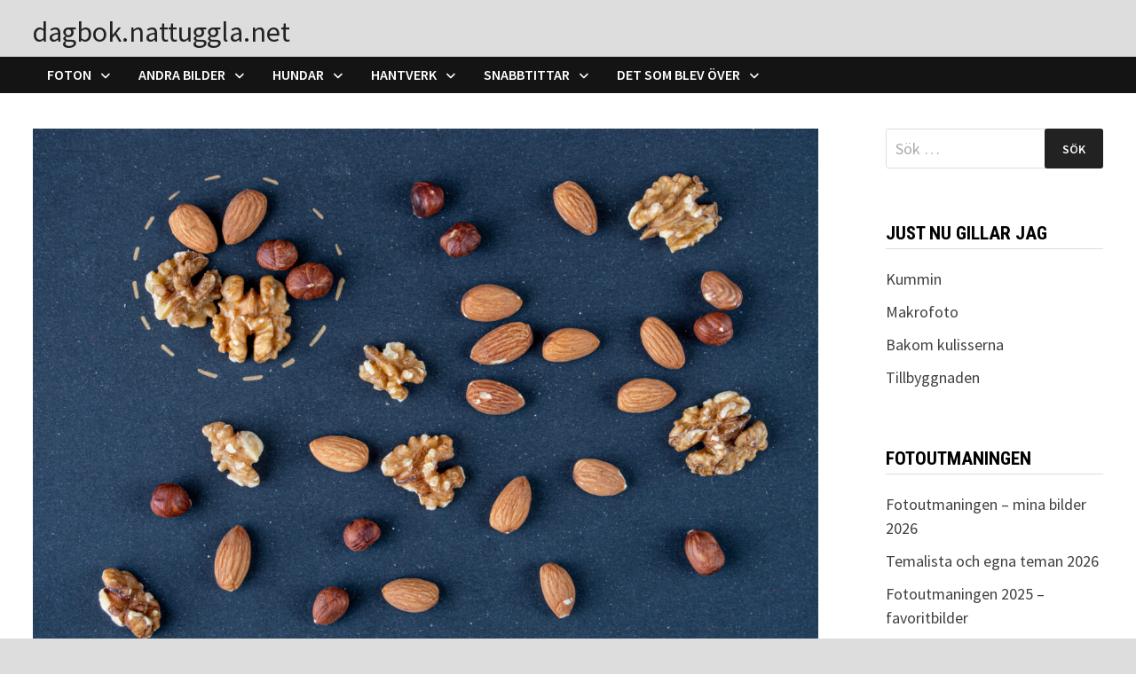

--- FILE ---
content_type: text/html; charset=UTF-8
request_url: https://dagbok.nattuggla.net/2023/02/05/jamna-par-26-180/comment-page-1/
body_size: 17909
content:
<!doctype html>
<html lang="sv-SE">
<head>
	<meta charset="UTF-8">
	<meta name="viewport" content="width=device-width, initial-scale=1">
	<link rel="profile" href="https://gmpg.org/xfn/11">

	<title>Jämna par (26/180) &#8211; dagbok.nattuggla.net</title>
<meta name='robots' content='max-image-preview:large' />
<link rel='dns-prefetch' href='//fonts.googleapis.com' />
<link rel="alternate" type="application/rss+xml" title="dagbok.nattuggla.net &raquo; Webbflöde" href="https://dagbok.nattuggla.net/feed/" />
<link rel="alternate" type="application/rss+xml" title="dagbok.nattuggla.net &raquo; Kommentarsflöde" href="https://dagbok.nattuggla.net/comments/feed/" />
<link rel="alternate" type="application/rss+xml" title="dagbok.nattuggla.net &raquo; Kommentarsflöde för Jämna par (26/180)" href="https://dagbok.nattuggla.net/2023/02/05/jamna-par-26-180/feed/" />
<link rel="alternate" title="oEmbed (JSON)" type="application/json+oembed" href="https://dagbok.nattuggla.net/wp-json/oembed/1.0/embed?url=https%3A%2F%2Fdagbok.nattuggla.net%2F2023%2F02%2F05%2Fjamna-par-26-180%2F" />
<link rel="alternate" title="oEmbed (XML)" type="text/xml+oembed" href="https://dagbok.nattuggla.net/wp-json/oembed/1.0/embed?url=https%3A%2F%2Fdagbok.nattuggla.net%2F2023%2F02%2F05%2Fjamna-par-26-180%2F&#038;format=xml" />
<style id='wp-img-auto-sizes-contain-inline-css' type='text/css'>
img:is([sizes=auto i],[sizes^="auto," i]){contain-intrinsic-size:3000px 1500px}
/*# sourceURL=wp-img-auto-sizes-contain-inline-css */
</style>
<style id='wp-emoji-styles-inline-css' type='text/css'>

	img.wp-smiley, img.emoji {
		display: inline !important;
		border: none !important;
		box-shadow: none !important;
		height: 1em !important;
		width: 1em !important;
		margin: 0 0.07em !important;
		vertical-align: -0.1em !important;
		background: none !important;
		padding: 0 !important;
	}
/*# sourceURL=wp-emoji-styles-inline-css */
</style>
<style id='wp-block-library-inline-css' type='text/css'>
:root{--wp-block-synced-color:#7a00df;--wp-block-synced-color--rgb:122,0,223;--wp-bound-block-color:var(--wp-block-synced-color);--wp-editor-canvas-background:#ddd;--wp-admin-theme-color:#007cba;--wp-admin-theme-color--rgb:0,124,186;--wp-admin-theme-color-darker-10:#006ba1;--wp-admin-theme-color-darker-10--rgb:0,107,160.5;--wp-admin-theme-color-darker-20:#005a87;--wp-admin-theme-color-darker-20--rgb:0,90,135;--wp-admin-border-width-focus:2px}@media (min-resolution:192dpi){:root{--wp-admin-border-width-focus:1.5px}}.wp-element-button{cursor:pointer}:root .has-very-light-gray-background-color{background-color:#eee}:root .has-very-dark-gray-background-color{background-color:#313131}:root .has-very-light-gray-color{color:#eee}:root .has-very-dark-gray-color{color:#313131}:root .has-vivid-green-cyan-to-vivid-cyan-blue-gradient-background{background:linear-gradient(135deg,#00d084,#0693e3)}:root .has-purple-crush-gradient-background{background:linear-gradient(135deg,#34e2e4,#4721fb 50%,#ab1dfe)}:root .has-hazy-dawn-gradient-background{background:linear-gradient(135deg,#faaca8,#dad0ec)}:root .has-subdued-olive-gradient-background{background:linear-gradient(135deg,#fafae1,#67a671)}:root .has-atomic-cream-gradient-background{background:linear-gradient(135deg,#fdd79a,#004a59)}:root .has-nightshade-gradient-background{background:linear-gradient(135deg,#330968,#31cdcf)}:root .has-midnight-gradient-background{background:linear-gradient(135deg,#020381,#2874fc)}:root{--wp--preset--font-size--normal:16px;--wp--preset--font-size--huge:42px}.has-regular-font-size{font-size:1em}.has-larger-font-size{font-size:2.625em}.has-normal-font-size{font-size:var(--wp--preset--font-size--normal)}.has-huge-font-size{font-size:var(--wp--preset--font-size--huge)}.has-text-align-center{text-align:center}.has-text-align-left{text-align:left}.has-text-align-right{text-align:right}.has-fit-text{white-space:nowrap!important}#end-resizable-editor-section{display:none}.aligncenter{clear:both}.items-justified-left{justify-content:flex-start}.items-justified-center{justify-content:center}.items-justified-right{justify-content:flex-end}.items-justified-space-between{justify-content:space-between}.screen-reader-text{border:0;clip-path:inset(50%);height:1px;margin:-1px;overflow:hidden;padding:0;position:absolute;width:1px;word-wrap:normal!important}.screen-reader-text:focus{background-color:#ddd;clip-path:none;color:#444;display:block;font-size:1em;height:auto;left:5px;line-height:normal;padding:15px 23px 14px;text-decoration:none;top:5px;width:auto;z-index:100000}html :where(.has-border-color){border-style:solid}html :where([style*=border-top-color]){border-top-style:solid}html :where([style*=border-right-color]){border-right-style:solid}html :where([style*=border-bottom-color]){border-bottom-style:solid}html :where([style*=border-left-color]){border-left-style:solid}html :where([style*=border-width]){border-style:solid}html :where([style*=border-top-width]){border-top-style:solid}html :where([style*=border-right-width]){border-right-style:solid}html :where([style*=border-bottom-width]){border-bottom-style:solid}html :where([style*=border-left-width]){border-left-style:solid}html :where(img[class*=wp-image-]){height:auto;max-width:100%}:where(figure){margin:0 0 1em}html :where(.is-position-sticky){--wp-admin--admin-bar--position-offset:var(--wp-admin--admin-bar--height,0px)}@media screen and (max-width:600px){html :where(.is-position-sticky){--wp-admin--admin-bar--position-offset:0px}}

/*# sourceURL=wp-block-library-inline-css */
</style><style id='wp-block-image-inline-css' type='text/css'>
.wp-block-image>a,.wp-block-image>figure>a{display:inline-block}.wp-block-image img{box-sizing:border-box;height:auto;max-width:100%;vertical-align:bottom}@media not (prefers-reduced-motion){.wp-block-image img.hide{visibility:hidden}.wp-block-image img.show{animation:show-content-image .4s}}.wp-block-image[style*=border-radius] img,.wp-block-image[style*=border-radius]>a{border-radius:inherit}.wp-block-image.has-custom-border img{box-sizing:border-box}.wp-block-image.aligncenter{text-align:center}.wp-block-image.alignfull>a,.wp-block-image.alignwide>a{width:100%}.wp-block-image.alignfull img,.wp-block-image.alignwide img{height:auto;width:100%}.wp-block-image .aligncenter,.wp-block-image .alignleft,.wp-block-image .alignright,.wp-block-image.aligncenter,.wp-block-image.alignleft,.wp-block-image.alignright{display:table}.wp-block-image .aligncenter>figcaption,.wp-block-image .alignleft>figcaption,.wp-block-image .alignright>figcaption,.wp-block-image.aligncenter>figcaption,.wp-block-image.alignleft>figcaption,.wp-block-image.alignright>figcaption{caption-side:bottom;display:table-caption}.wp-block-image .alignleft{float:left;margin:.5em 1em .5em 0}.wp-block-image .alignright{float:right;margin:.5em 0 .5em 1em}.wp-block-image .aligncenter{margin-left:auto;margin-right:auto}.wp-block-image :where(figcaption){margin-bottom:1em;margin-top:.5em}.wp-block-image.is-style-circle-mask img{border-radius:9999px}@supports ((-webkit-mask-image:none) or (mask-image:none)) or (-webkit-mask-image:none){.wp-block-image.is-style-circle-mask img{border-radius:0;-webkit-mask-image:url('data:image/svg+xml;utf8,<svg viewBox="0 0 100 100" xmlns="http://www.w3.org/2000/svg"><circle cx="50" cy="50" r="50"/></svg>');mask-image:url('data:image/svg+xml;utf8,<svg viewBox="0 0 100 100" xmlns="http://www.w3.org/2000/svg"><circle cx="50" cy="50" r="50"/></svg>');mask-mode:alpha;-webkit-mask-position:center;mask-position:center;-webkit-mask-repeat:no-repeat;mask-repeat:no-repeat;-webkit-mask-size:contain;mask-size:contain}}:root :where(.wp-block-image.is-style-rounded img,.wp-block-image .is-style-rounded img){border-radius:9999px}.wp-block-image figure{margin:0}.wp-lightbox-container{display:flex;flex-direction:column;position:relative}.wp-lightbox-container img{cursor:zoom-in}.wp-lightbox-container img:hover+button{opacity:1}.wp-lightbox-container button{align-items:center;backdrop-filter:blur(16px) saturate(180%);background-color:#5a5a5a40;border:none;border-radius:4px;cursor:zoom-in;display:flex;height:20px;justify-content:center;opacity:0;padding:0;position:absolute;right:16px;text-align:center;top:16px;width:20px;z-index:100}@media not (prefers-reduced-motion){.wp-lightbox-container button{transition:opacity .2s ease}}.wp-lightbox-container button:focus-visible{outline:3px auto #5a5a5a40;outline:3px auto -webkit-focus-ring-color;outline-offset:3px}.wp-lightbox-container button:hover{cursor:pointer;opacity:1}.wp-lightbox-container button:focus{opacity:1}.wp-lightbox-container button:focus,.wp-lightbox-container button:hover,.wp-lightbox-container button:not(:hover):not(:active):not(.has-background){background-color:#5a5a5a40;border:none}.wp-lightbox-overlay{box-sizing:border-box;cursor:zoom-out;height:100vh;left:0;overflow:hidden;position:fixed;top:0;visibility:hidden;width:100%;z-index:100000}.wp-lightbox-overlay .close-button{align-items:center;cursor:pointer;display:flex;justify-content:center;min-height:40px;min-width:40px;padding:0;position:absolute;right:calc(env(safe-area-inset-right) + 16px);top:calc(env(safe-area-inset-top) + 16px);z-index:5000000}.wp-lightbox-overlay .close-button:focus,.wp-lightbox-overlay .close-button:hover,.wp-lightbox-overlay .close-button:not(:hover):not(:active):not(.has-background){background:none;border:none}.wp-lightbox-overlay .lightbox-image-container{height:var(--wp--lightbox-container-height);left:50%;overflow:hidden;position:absolute;top:50%;transform:translate(-50%,-50%);transform-origin:top left;width:var(--wp--lightbox-container-width);z-index:9999999999}.wp-lightbox-overlay .wp-block-image{align-items:center;box-sizing:border-box;display:flex;height:100%;justify-content:center;margin:0;position:relative;transform-origin:0 0;width:100%;z-index:3000000}.wp-lightbox-overlay .wp-block-image img{height:var(--wp--lightbox-image-height);min-height:var(--wp--lightbox-image-height);min-width:var(--wp--lightbox-image-width);width:var(--wp--lightbox-image-width)}.wp-lightbox-overlay .wp-block-image figcaption{display:none}.wp-lightbox-overlay button{background:none;border:none}.wp-lightbox-overlay .scrim{background-color:#fff;height:100%;opacity:.9;position:absolute;width:100%;z-index:2000000}.wp-lightbox-overlay.active{visibility:visible}@media not (prefers-reduced-motion){.wp-lightbox-overlay.active{animation:turn-on-visibility .25s both}.wp-lightbox-overlay.active img{animation:turn-on-visibility .35s both}.wp-lightbox-overlay.show-closing-animation:not(.active){animation:turn-off-visibility .35s both}.wp-lightbox-overlay.show-closing-animation:not(.active) img{animation:turn-off-visibility .25s both}.wp-lightbox-overlay.zoom.active{animation:none;opacity:1;visibility:visible}.wp-lightbox-overlay.zoom.active .lightbox-image-container{animation:lightbox-zoom-in .4s}.wp-lightbox-overlay.zoom.active .lightbox-image-container img{animation:none}.wp-lightbox-overlay.zoom.active .scrim{animation:turn-on-visibility .4s forwards}.wp-lightbox-overlay.zoom.show-closing-animation:not(.active){animation:none}.wp-lightbox-overlay.zoom.show-closing-animation:not(.active) .lightbox-image-container{animation:lightbox-zoom-out .4s}.wp-lightbox-overlay.zoom.show-closing-animation:not(.active) .lightbox-image-container img{animation:none}.wp-lightbox-overlay.zoom.show-closing-animation:not(.active) .scrim{animation:turn-off-visibility .4s forwards}}@keyframes show-content-image{0%{visibility:hidden}99%{visibility:hidden}to{visibility:visible}}@keyframes turn-on-visibility{0%{opacity:0}to{opacity:1}}@keyframes turn-off-visibility{0%{opacity:1;visibility:visible}99%{opacity:0;visibility:visible}to{opacity:0;visibility:hidden}}@keyframes lightbox-zoom-in{0%{transform:translate(calc((-100vw + var(--wp--lightbox-scrollbar-width))/2 + var(--wp--lightbox-initial-left-position)),calc(-50vh + var(--wp--lightbox-initial-top-position))) scale(var(--wp--lightbox-scale))}to{transform:translate(-50%,-50%) scale(1)}}@keyframes lightbox-zoom-out{0%{transform:translate(-50%,-50%) scale(1);visibility:visible}99%{visibility:visible}to{transform:translate(calc((-100vw + var(--wp--lightbox-scrollbar-width))/2 + var(--wp--lightbox-initial-left-position)),calc(-50vh + var(--wp--lightbox-initial-top-position))) scale(var(--wp--lightbox-scale));visibility:hidden}}
/*# sourceURL=https://dagbok.nattuggla.net/wp-includes/blocks/image/style.min.css */
</style>
<style id='wp-block-image-theme-inline-css' type='text/css'>
:root :where(.wp-block-image figcaption){color:#555;font-size:13px;text-align:center}.is-dark-theme :root :where(.wp-block-image figcaption){color:#ffffffa6}.wp-block-image{margin:0 0 1em}
/*# sourceURL=https://dagbok.nattuggla.net/wp-includes/blocks/image/theme.min.css */
</style>
<style id='wp-block-latest-comments-inline-css' type='text/css'>
ol.wp-block-latest-comments{box-sizing:border-box;margin-left:0}:where(.wp-block-latest-comments:not([style*=line-height] .wp-block-latest-comments__comment)){line-height:1.1}:where(.wp-block-latest-comments:not([style*=line-height] .wp-block-latest-comments__comment-excerpt p)){line-height:1.8}.has-dates :where(.wp-block-latest-comments:not([style*=line-height])),.has-excerpts :where(.wp-block-latest-comments:not([style*=line-height])){line-height:1.5}.wp-block-latest-comments .wp-block-latest-comments{padding-left:0}.wp-block-latest-comments__comment{list-style:none;margin-bottom:1em}.has-avatars .wp-block-latest-comments__comment{list-style:none;min-height:2.25em}.has-avatars .wp-block-latest-comments__comment .wp-block-latest-comments__comment-excerpt,.has-avatars .wp-block-latest-comments__comment .wp-block-latest-comments__comment-meta{margin-left:3.25em}.wp-block-latest-comments__comment-excerpt p{font-size:.875em;margin:.36em 0 1.4em}.wp-block-latest-comments__comment-date{display:block;font-size:.75em}.wp-block-latest-comments .avatar,.wp-block-latest-comments__comment-avatar{border-radius:1.5em;display:block;float:left;height:2.5em;margin-right:.75em;width:2.5em}.wp-block-latest-comments[class*=-font-size] a,.wp-block-latest-comments[style*=font-size] a{font-size:inherit}
/*# sourceURL=https://dagbok.nattuggla.net/wp-includes/blocks/latest-comments/style.min.css */
</style>
<style id='wp-block-paragraph-inline-css' type='text/css'>
.is-small-text{font-size:.875em}.is-regular-text{font-size:1em}.is-large-text{font-size:2.25em}.is-larger-text{font-size:3em}.has-drop-cap:not(:focus):first-letter{float:left;font-size:8.4em;font-style:normal;font-weight:100;line-height:.68;margin:.05em .1em 0 0;text-transform:uppercase}body.rtl .has-drop-cap:not(:focus):first-letter{float:none;margin-left:.1em}p.has-drop-cap.has-background{overflow:hidden}:root :where(p.has-background){padding:1.25em 2.375em}:where(p.has-text-color:not(.has-link-color)) a{color:inherit}p.has-text-align-left[style*="writing-mode:vertical-lr"],p.has-text-align-right[style*="writing-mode:vertical-rl"]{rotate:180deg}
/*# sourceURL=https://dagbok.nattuggla.net/wp-includes/blocks/paragraph/style.min.css */
</style>
<style id='global-styles-inline-css' type='text/css'>
:root{--wp--preset--aspect-ratio--square: 1;--wp--preset--aspect-ratio--4-3: 4/3;--wp--preset--aspect-ratio--3-4: 3/4;--wp--preset--aspect-ratio--3-2: 3/2;--wp--preset--aspect-ratio--2-3: 2/3;--wp--preset--aspect-ratio--16-9: 16/9;--wp--preset--aspect-ratio--9-16: 9/16;--wp--preset--color--black: #000000;--wp--preset--color--cyan-bluish-gray: #abb8c3;--wp--preset--color--white: #ffffff;--wp--preset--color--pale-pink: #f78da7;--wp--preset--color--vivid-red: #cf2e2e;--wp--preset--color--luminous-vivid-orange: #ff6900;--wp--preset--color--luminous-vivid-amber: #fcb900;--wp--preset--color--light-green-cyan: #7bdcb5;--wp--preset--color--vivid-green-cyan: #00d084;--wp--preset--color--pale-cyan-blue: #8ed1fc;--wp--preset--color--vivid-cyan-blue: #0693e3;--wp--preset--color--vivid-purple: #9b51e0;--wp--preset--gradient--vivid-cyan-blue-to-vivid-purple: linear-gradient(135deg,rgb(6,147,227) 0%,rgb(155,81,224) 100%);--wp--preset--gradient--light-green-cyan-to-vivid-green-cyan: linear-gradient(135deg,rgb(122,220,180) 0%,rgb(0,208,130) 100%);--wp--preset--gradient--luminous-vivid-amber-to-luminous-vivid-orange: linear-gradient(135deg,rgb(252,185,0) 0%,rgb(255,105,0) 100%);--wp--preset--gradient--luminous-vivid-orange-to-vivid-red: linear-gradient(135deg,rgb(255,105,0) 0%,rgb(207,46,46) 100%);--wp--preset--gradient--very-light-gray-to-cyan-bluish-gray: linear-gradient(135deg,rgb(238,238,238) 0%,rgb(169,184,195) 100%);--wp--preset--gradient--cool-to-warm-spectrum: linear-gradient(135deg,rgb(74,234,220) 0%,rgb(151,120,209) 20%,rgb(207,42,186) 40%,rgb(238,44,130) 60%,rgb(251,105,98) 80%,rgb(254,248,76) 100%);--wp--preset--gradient--blush-light-purple: linear-gradient(135deg,rgb(255,206,236) 0%,rgb(152,150,240) 100%);--wp--preset--gradient--blush-bordeaux: linear-gradient(135deg,rgb(254,205,165) 0%,rgb(254,45,45) 50%,rgb(107,0,62) 100%);--wp--preset--gradient--luminous-dusk: linear-gradient(135deg,rgb(255,203,112) 0%,rgb(199,81,192) 50%,rgb(65,88,208) 100%);--wp--preset--gradient--pale-ocean: linear-gradient(135deg,rgb(255,245,203) 0%,rgb(182,227,212) 50%,rgb(51,167,181) 100%);--wp--preset--gradient--electric-grass: linear-gradient(135deg,rgb(202,248,128) 0%,rgb(113,206,126) 100%);--wp--preset--gradient--midnight: linear-gradient(135deg,rgb(2,3,129) 0%,rgb(40,116,252) 100%);--wp--preset--font-size--small: 13px;--wp--preset--font-size--medium: 20px;--wp--preset--font-size--large: 36px;--wp--preset--font-size--x-large: 42px;--wp--preset--spacing--20: 0.44rem;--wp--preset--spacing--30: 0.67rem;--wp--preset--spacing--40: 1rem;--wp--preset--spacing--50: 1.5rem;--wp--preset--spacing--60: 2.25rem;--wp--preset--spacing--70: 3.38rem;--wp--preset--spacing--80: 5.06rem;--wp--preset--shadow--natural: 6px 6px 9px rgba(0, 0, 0, 0.2);--wp--preset--shadow--deep: 12px 12px 50px rgba(0, 0, 0, 0.4);--wp--preset--shadow--sharp: 6px 6px 0px rgba(0, 0, 0, 0.2);--wp--preset--shadow--outlined: 6px 6px 0px -3px rgb(255, 255, 255), 6px 6px rgb(0, 0, 0);--wp--preset--shadow--crisp: 6px 6px 0px rgb(0, 0, 0);}:where(.is-layout-flex){gap: 0.5em;}:where(.is-layout-grid){gap: 0.5em;}body .is-layout-flex{display: flex;}.is-layout-flex{flex-wrap: wrap;align-items: center;}.is-layout-flex > :is(*, div){margin: 0;}body .is-layout-grid{display: grid;}.is-layout-grid > :is(*, div){margin: 0;}:where(.wp-block-columns.is-layout-flex){gap: 2em;}:where(.wp-block-columns.is-layout-grid){gap: 2em;}:where(.wp-block-post-template.is-layout-flex){gap: 1.25em;}:where(.wp-block-post-template.is-layout-grid){gap: 1.25em;}.has-black-color{color: var(--wp--preset--color--black) !important;}.has-cyan-bluish-gray-color{color: var(--wp--preset--color--cyan-bluish-gray) !important;}.has-white-color{color: var(--wp--preset--color--white) !important;}.has-pale-pink-color{color: var(--wp--preset--color--pale-pink) !important;}.has-vivid-red-color{color: var(--wp--preset--color--vivid-red) !important;}.has-luminous-vivid-orange-color{color: var(--wp--preset--color--luminous-vivid-orange) !important;}.has-luminous-vivid-amber-color{color: var(--wp--preset--color--luminous-vivid-amber) !important;}.has-light-green-cyan-color{color: var(--wp--preset--color--light-green-cyan) !important;}.has-vivid-green-cyan-color{color: var(--wp--preset--color--vivid-green-cyan) !important;}.has-pale-cyan-blue-color{color: var(--wp--preset--color--pale-cyan-blue) !important;}.has-vivid-cyan-blue-color{color: var(--wp--preset--color--vivid-cyan-blue) !important;}.has-vivid-purple-color{color: var(--wp--preset--color--vivid-purple) !important;}.has-black-background-color{background-color: var(--wp--preset--color--black) !important;}.has-cyan-bluish-gray-background-color{background-color: var(--wp--preset--color--cyan-bluish-gray) !important;}.has-white-background-color{background-color: var(--wp--preset--color--white) !important;}.has-pale-pink-background-color{background-color: var(--wp--preset--color--pale-pink) !important;}.has-vivid-red-background-color{background-color: var(--wp--preset--color--vivid-red) !important;}.has-luminous-vivid-orange-background-color{background-color: var(--wp--preset--color--luminous-vivid-orange) !important;}.has-luminous-vivid-amber-background-color{background-color: var(--wp--preset--color--luminous-vivid-amber) !important;}.has-light-green-cyan-background-color{background-color: var(--wp--preset--color--light-green-cyan) !important;}.has-vivid-green-cyan-background-color{background-color: var(--wp--preset--color--vivid-green-cyan) !important;}.has-pale-cyan-blue-background-color{background-color: var(--wp--preset--color--pale-cyan-blue) !important;}.has-vivid-cyan-blue-background-color{background-color: var(--wp--preset--color--vivid-cyan-blue) !important;}.has-vivid-purple-background-color{background-color: var(--wp--preset--color--vivid-purple) !important;}.has-black-border-color{border-color: var(--wp--preset--color--black) !important;}.has-cyan-bluish-gray-border-color{border-color: var(--wp--preset--color--cyan-bluish-gray) !important;}.has-white-border-color{border-color: var(--wp--preset--color--white) !important;}.has-pale-pink-border-color{border-color: var(--wp--preset--color--pale-pink) !important;}.has-vivid-red-border-color{border-color: var(--wp--preset--color--vivid-red) !important;}.has-luminous-vivid-orange-border-color{border-color: var(--wp--preset--color--luminous-vivid-orange) !important;}.has-luminous-vivid-amber-border-color{border-color: var(--wp--preset--color--luminous-vivid-amber) !important;}.has-light-green-cyan-border-color{border-color: var(--wp--preset--color--light-green-cyan) !important;}.has-vivid-green-cyan-border-color{border-color: var(--wp--preset--color--vivid-green-cyan) !important;}.has-pale-cyan-blue-border-color{border-color: var(--wp--preset--color--pale-cyan-blue) !important;}.has-vivid-cyan-blue-border-color{border-color: var(--wp--preset--color--vivid-cyan-blue) !important;}.has-vivid-purple-border-color{border-color: var(--wp--preset--color--vivid-purple) !important;}.has-vivid-cyan-blue-to-vivid-purple-gradient-background{background: var(--wp--preset--gradient--vivid-cyan-blue-to-vivid-purple) !important;}.has-light-green-cyan-to-vivid-green-cyan-gradient-background{background: var(--wp--preset--gradient--light-green-cyan-to-vivid-green-cyan) !important;}.has-luminous-vivid-amber-to-luminous-vivid-orange-gradient-background{background: var(--wp--preset--gradient--luminous-vivid-amber-to-luminous-vivid-orange) !important;}.has-luminous-vivid-orange-to-vivid-red-gradient-background{background: var(--wp--preset--gradient--luminous-vivid-orange-to-vivid-red) !important;}.has-very-light-gray-to-cyan-bluish-gray-gradient-background{background: var(--wp--preset--gradient--very-light-gray-to-cyan-bluish-gray) !important;}.has-cool-to-warm-spectrum-gradient-background{background: var(--wp--preset--gradient--cool-to-warm-spectrum) !important;}.has-blush-light-purple-gradient-background{background: var(--wp--preset--gradient--blush-light-purple) !important;}.has-blush-bordeaux-gradient-background{background: var(--wp--preset--gradient--blush-bordeaux) !important;}.has-luminous-dusk-gradient-background{background: var(--wp--preset--gradient--luminous-dusk) !important;}.has-pale-ocean-gradient-background{background: var(--wp--preset--gradient--pale-ocean) !important;}.has-electric-grass-gradient-background{background: var(--wp--preset--gradient--electric-grass) !important;}.has-midnight-gradient-background{background: var(--wp--preset--gradient--midnight) !important;}.has-small-font-size{font-size: var(--wp--preset--font-size--small) !important;}.has-medium-font-size{font-size: var(--wp--preset--font-size--medium) !important;}.has-large-font-size{font-size: var(--wp--preset--font-size--large) !important;}.has-x-large-font-size{font-size: var(--wp--preset--font-size--x-large) !important;}
/*# sourceURL=global-styles-inline-css */
</style>

<style id='classic-theme-styles-inline-css' type='text/css'>
/*! This file is auto-generated */
.wp-block-button__link{color:#fff;background-color:#32373c;border-radius:9999px;box-shadow:none;text-decoration:none;padding:calc(.667em + 2px) calc(1.333em + 2px);font-size:1.125em}.wp-block-file__button{background:#32373c;color:#fff;text-decoration:none}
/*# sourceURL=/wp-includes/css/classic-themes.min.css */
</style>
<link rel='stylesheet' id='font-awesome-css' href='https://dagbok.nattuggla.net/wp-content/themes/bam/assets/fonts/css/all.min.css?ver=6.7.2' type='text/css' media='all' />
<link rel='stylesheet' id='bam-style-css' href='https://dagbok.nattuggla.net/wp-content/themes/bam/style.css?ver=1.3.5' type='text/css' media='all' />
<link rel='stylesheet' id='bam-google-fonts-css' href='https://fonts.googleapis.com/css?family=Source+Sans+Pro%3A100%2C200%2C300%2C400%2C500%2C600%2C700%2C800%2C900%2C100i%2C200i%2C300i%2C400i%2C500i%2C600i%2C700i%2C800i%2C900i|Roboto+Condensed%3A100%2C200%2C300%2C400%2C500%2C600%2C700%2C800%2C900%2C100i%2C200i%2C300i%2C400i%2C500i%2C600i%2C700i%2C800i%2C900i%26subset%3Dlatin' type='text/css' media='all' />
<link rel="https://api.w.org/" href="https://dagbok.nattuggla.net/wp-json/" /><link rel="alternate" title="JSON" type="application/json" href="https://dagbok.nattuggla.net/wp-json/wp/v2/posts/10934" /><link rel="EditURI" type="application/rsd+xml" title="RSD" href="https://dagbok.nattuggla.net/xmlrpc.php?rsd" />
<meta name="generator" content="WordPress 6.9" />
<link rel="canonical" href="https://dagbok.nattuggla.net/2023/02/05/jamna-par-26-180/comment-page-1/#comments" />
<link rel='shortlink' href='https://dagbok.nattuggla.net/?p=10934' />
		<style type="text/css">
				</style>
		
		<style type="text/css" id="theme-custom-css">
			/* Header CSS */
                    @media ( min-width: 768px ) {
                        #primary {
                            width: 75%;
                        }
                    }
                
                    @media ( min-width: 768px ) {
                        #secondary {
                            width: 22%;
                        }
                    }
                /* Color CSS */
                
                    blockquote {
                        border-left: 4px solid #b51b1b;
                    }

                    button,
                    input[type="button"],
                    input[type="reset"],
                    input[type="submit"] {
                        background: #b51b1b;
                    }

                    .wp-block-search .wp-block-search__button {
                        background: #b51b1b;
                    }

                    .bam-readmore {
                        background: #b51b1b;
                    }

                    .site-title a, .site-description {
                        color: #b51b1b;
                    }

                    .site-header.default-style .main-navigation ul li a:hover {
                        color: #b51b1b;
                    }

                    .site-header.default-style .main-navigation ul ul li a:hover {
                        background: #b51b1b;
                    }

                    .site-header.default-style .main-navigation .current_page_item > a,
                    .site-header.default-style .main-navigation .current-menu-item > a,
                    .site-header.default-style .main-navigation .current_page_ancestor > a,
                    .site-header.default-style .main-navigation .current-menu-ancestor > a {
                        color: #b51b1b;
                    }

                    .site-header.horizontal-style .main-navigation ul li a:hover {
                        color: #b51b1b;
                    }

                    .site-header.horizontal-style .main-navigation ul ul li a:hover {
                        background: #b51b1b;
                    }

                    .site-header.horizontal-style .main-navigation .current_page_item > a,
                    .site-header.horizontal-style .main-navigation .current-menu-item > a,
                    .site-header.horizontal-style .main-navigation .current_page_ancestor > a,
                    .site-header.horizontal-style .main-navigation .current-menu-ancestor > a {
                        color: #b51b1b;
                    }

                    .posts-navigation .nav-previous a:hover,
                    .posts-navigation .nav-next a:hover {
                        color: #b51b1b;
                    }

                    .post-navigation .nav-previous .post-title:hover,
                    .post-navigation .nav-next .post-title:hover {
                        color: #b51b1b;
                    }

                    .pagination .page-numbers.current {
                        background: #b51b1b;
                        border: 1px solid #b51b1b;
                        color: #ffffff;
                    }
                      
                    .pagination a.page-numbers:hover {
                        background: #b51b1b;
                        border: 1px solid #b51b1b;
                    }

                    .widget a:hover,
                    .widget ul li a:hover {
                        color: #b51b1b;
                    }

                    li.bm-tab.th-ui-state-active a {
                        border-bottom: 1px solid #b51b1b;
                    }

                    .footer-widget-area .widget a:hover {
                        color: #b51b1b;
                    }

                    .bms-title a:hover {
                        color: #b51b1b;
                    }

                    .bam-entry .entry-title a:hover {
                        color: #b51b1b;
                    }

                    .related-post-meta a:hover,
                    .entry-meta a:hover {
                        color: #b51b1b;
                    }

                    .related-post-meta .byline a:hover,
                    .entry-meta .byline a:hover {
                        color: #b51b1b;
                    }

                    .cat-links a {
                        color: #b51b1b;
                    }

                    .tags-links a:hover {
                        background: #b51b1b;
                    }

                    .related-post-title a:hover {
                        color: #b51b1b;
                    }

                    .author-posts-link:hover {
                        color: #b51b1b;
                    }

                    .comment-author a {
                        color: #b51b1b;
                    }

                    .comment-metadata a:hover,
                    .comment-metadata a:focus,
                    .pingback .comment-edit-link:hover,
                    .pingback .comment-edit-link:focus {
                        color: #b51b1b;
                    }

                    .comment-reply-link:hover,
                    .comment-reply-link:focus {
                        background: #b51b1b;
                    }

                    .comment-notes a:hover,
                    .comment-awaiting-moderation a:hover,
                    .logged-in-as a:hover,
                    .form-allowed-tags a:hover {
                        color: #b51b1b;
                    }

                    .required {
                        color: #b51b1b;
                    }

                    .comment-reply-title small a:before {
                        color: #b51b1b;
                    }

                    .wp-block-quote {
                        border-left: 4px solid #b51b1b;
                    }

                    .wp-block-quote[style*="text-align:right"], .wp-block-quote[style*="text-align: right"] {
                        border-right: 4px solid #b51b1b;
                    }

                    .site-info a:hover {
                        color: #b51b1b;
                    }

                    #bam-tags a, .widget_tag_cloud .tagcloud a {
                        background: #b51b1b;
                    }

                
                    .site-title a, .site-description,
                    .site-header.horizontal-style .site-description {
                        color: #222222;
                    }
                
                    .page-content a,
                    .entry-content a {
                        color: #b51b1b;
                    }
                
                    .page-content a:hover,
                    .entry-content a:hover {
                        color: #00aeef;
                    }
                
                    button,
                    input[type="button"],
                    input[type="reset"],
                    input[type="submit"],
                    .wp-block-search .wp-block-search__button,
                    .bam-readmore {
                        background: #222222;
                    }
                
                    button:hover,
                    input[type="button"]:hover,
                    input[type="reset"]:hover,
                    input[type="submit"]:hover,
                    .wp-block-search .wp-block-search__button:hover,
                    .bam-readmore:hover {
                        background: #b51b1b;
                    }
                
                    body.boxed-layout.custom-background,
                    body.boxed-layout {
                        background-color: #dddddd;
                    }
                
                    body.boxed-layout.custom-background.separate-containers,
                    body.boxed-layout.separate-containers {
                        background-color: #dddddd;
                    }
                
                    body.wide-layout.custom-background.separate-containers,
                    body.wide-layout.separate-containers {
                        background-color: #eeeeee;
                    }
                
                    .related-post-meta, 
                    .entry-meta,
                    .related-post-meta .byline a, 
                    .entry-meta .byline a,
                    .related-post-meta a, 
                    .entry-meta a {
                        color: #727272;
                    }
                
                    .related-post-meta .byline a:hover, 
                    .entry-meta .byline a:hover,
                    .related-post-meta a:hover, 
                    .entry-meta a:hover {
                        color: #b51b1b;
                    }
                /* Header CSS */
                        .site-header.default-style .main-navigation ul li a, .site-header.default-style .bam-search-button-icon, .site-header.default-style .menu-toggle { line-height: 41px; }
                        .site-header.default-style .main-navigation ul ul li a { line-height: 1.3; }
                        .site-header.default-style .bam-search-box-container { top: 41px }
                    
                        .site-header.default-style { background-color: #dddddd; }
                    
                        .site-header.default-style #site-header-inner {
                            padding-top: 20px;
                        }
                    
                        .site-header.default-style #site-header-inner {
                            padding-bottom: 12px;
                        }
                    /* Typography CSS */.site-title, .site-header.horizontal-style .site-title{font-weight:400;font-size:32px;line-height:1;}/* Footer CSS */
                    .site-info {
                        background: #333333;
                    }
                
                    .site-info a:hover {
                        color: #b51b1b;
                    }		</style>

	</head>

<body class="wp-singular post-template-default single single-post postid-10934 single-format-standard wp-embed-responsive wp-theme-bam boxed-layout right-sidebar one-container">



<div id="page" class="site">
	<a class="skip-link screen-reader-text" href="#content">Hoppa till innehåll</a>

	
	


<header id="masthead" class="site-header default-style">

    
    

<div id="site-header-inner" class="clearfix container left-logo">

    <div class="site-branding">
    <div class="site-branding-inner">

        
        <div class="site-branding-text">
                            <p class="site-title"><a href="https://dagbok.nattuggla.net/" rel="home">dagbok.nattuggla.net</a></p>
                        </div><!-- .site-branding-text -->

    </div><!-- .site-branding-inner -->
</div><!-- .site-branding -->
        
</div><!-- #site-header-inner -->



<nav id="site-navigation" class="main-navigation">

    <div id="site-navigation-inner" class="container align-left">
        
        <div class="menu-kategorimeny-container"><ul id="primary-menu" class="menu"><li id="menu-item-6716" class="menu-item menu-item-type-taxonomy menu-item-object-category current-post-ancestor menu-item-has-children menu-item-6716"><a href="https://dagbok.nattuggla.net/category/allafoton/">Foton</a>
<ul class="sub-menu">
	<li id="menu-item-6717" class="menu-item menu-item-type-taxonomy menu-item-object-category menu-item-has-children menu-item-6717"><a href="https://dagbok.nattuggla.net/category/allafoton/foton/">Blandade foton</a>
	<ul class="sub-menu">
		<li id="menu-item-12816" class="menu-item menu-item-type-taxonomy menu-item-object-category menu-item-12816"><a href="https://dagbok.nattuggla.net/category/allafoton/foton/foton-2024/">Foton 2024</a></li>
		<li id="menu-item-12238" class="menu-item menu-item-type-taxonomy menu-item-object-category menu-item-12238"><a href="https://dagbok.nattuggla.net/category/allafoton/foton/foton-2023/">Foton 2023</a></li>
		<li id="menu-item-9587" class="menu-item menu-item-type-taxonomy menu-item-object-category menu-item-9587"><a href="https://dagbok.nattuggla.net/category/allafoton/foton/foton-2022/">Foton 2022</a></li>
		<li id="menu-item-8839" class="menu-item menu-item-type-taxonomy menu-item-object-category menu-item-8839"><a href="https://dagbok.nattuggla.net/category/allafoton/foton/foton-2021/">Foton 2021</a></li>
		<li id="menu-item-8838" class="menu-item menu-item-type-taxonomy menu-item-object-category menu-item-8838"><a href="https://dagbok.nattuggla.net/category/allafoton/foton/foton-2020/">Foton 2020</a></li>
		<li id="menu-item-8837" class="menu-item menu-item-type-taxonomy menu-item-object-category menu-item-8837"><a href="https://dagbok.nattuggla.net/category/allafoton/foton/foton-2019/">Foton 2019</a></li>
		<li id="menu-item-8836" class="menu-item menu-item-type-taxonomy menu-item-object-category menu-item-8836"><a href="https://dagbok.nattuggla.net/category/allafoton/foton/foton-2018/">Foton 2018</a></li>
		<li id="menu-item-6721" class="menu-item menu-item-type-taxonomy menu-item-object-category menu-item-6721"><a href="https://dagbok.nattuggla.net/category/allafoton/narbildsfoto/">Närbildsfoto</a></li>
	</ul>
</li>
	<li id="menu-item-8841" class="menu-item menu-item-type-custom menu-item-object-custom menu-item-has-children menu-item-8841"><a href="https://dagbok.nattuggla.net/tag/nikon-d7500/">Kameror och objektiv</a>
	<ul class="sub-menu">
		<li id="menu-item-8842" class="menu-item menu-item-type-custom menu-item-object-custom menu-item-8842"><a href="https://dagbok.nattuggla.net/tag/nikon-d7500/">Nikon D7500</a></li>
		<li id="menu-item-8861" class="menu-item menu-item-type-custom menu-item-object-custom menu-item-8861"><a href="https://dagbok.nattuggla.net/tag/nikon-d3300/">Nikon D3300</a></li>
		<li id="menu-item-7066" class="menu-item menu-item-type-custom menu-item-object-custom menu-item-7066"><a href="https://dagbok.nattuggla.net/tag/lumixdmc-fz300/">Lumix DMC-FZ300</a></li>
		<li id="menu-item-8869" class="menu-item menu-item-type-custom menu-item-object-custom menu-item-8869"><a href="https://dagbok.nattuggla.net/tag/makro/">Makroobjektiv</a></li>
		<li id="menu-item-6720" class="menu-item menu-item-type-taxonomy menu-item-object-category menu-item-6720"><a href="https://dagbok.nattuggla.net/category/allafoton/mobilbilder/">Mobilbilder</a></li>
	</ul>
</li>
	<li id="menu-item-15419" class="menu-item menu-item-type-taxonomy menu-item-object-category menu-item-has-children menu-item-15419"><a href="https://dagbok.nattuggla.net/category/allafoton/fotoutmaningen-2025/">Fotoutmaningen 2025</a>
	<ul class="sub-menu">
		<li id="menu-item-15420" class="menu-item menu-item-type-custom menu-item-object-custom menu-item-15420"><a href="https://dagbok.nattuggla.net/tag/fotoutm25-favvo/">Favoritbilder 2025</a></li>
		<li id="menu-item-15421" class="menu-item menu-item-type-post_type menu-item-object-page menu-item-15421"><a href="https://dagbok.nattuggla.net/fotoutmaningen-2025/">Temalista 2025</a></li>
	</ul>
</li>
	<li id="menu-item-13906" class="menu-item menu-item-type-taxonomy menu-item-object-category menu-item-has-children menu-item-13906"><a href="https://dagbok.nattuggla.net/category/allafoton/fotoutmaningen2024/">Fotoutmaningen 2024</a>
	<ul class="sub-menu">
		<li id="menu-item-13907" class="menu-item menu-item-type-custom menu-item-object-custom menu-item-13907"><a href="https://dagbok.nattuggla.net/tag/fotoutm24-favvo/">Favoritbilder 2024</a></li>
		<li id="menu-item-13905" class="menu-item menu-item-type-post_type menu-item-object-page menu-item-13905"><a href="https://dagbok.nattuggla.net/fotoutmaningen-2024/">Temalista 2024</a></li>
	</ul>
</li>
	<li id="menu-item-11223" class="menu-item menu-item-type-taxonomy menu-item-object-category current-post-ancestor current-menu-parent current-post-parent menu-item-has-children menu-item-11223"><a href="https://dagbok.nattuggla.net/category/allafoton/fotoutmaningen2023/">Fotoutmaningen 2023</a>
	<ul class="sub-menu">
		<li id="menu-item-11893" class="menu-item menu-item-type-custom menu-item-object-custom menu-item-11893"><a href="https://dagbok.nattuggla.net/tag/fotoutm23-favvo/">Favoritbilder 2023</a></li>
		<li id="menu-item-11894" class="menu-item menu-item-type-post_type menu-item-object-page menu-item-11894"><a href="https://dagbok.nattuggla.net/fotoutmaningen-2023/">Temalista 2023</a></li>
	</ul>
</li>
	<li id="menu-item-8795" class="menu-item menu-item-type-taxonomy menu-item-object-category menu-item-has-children menu-item-8795"><a href="https://dagbok.nattuggla.net/category/allafoton/fotoutmaningen2022/">Fotoutmaningen 2022</a>
	<ul class="sub-menu">
		<li id="menu-item-9586" class="menu-item menu-item-type-custom menu-item-object-custom menu-item-9586"><a href="https://dagbok.nattuggla.net/tag/fotoutm22-favvo/">Favoritbilder 2022</a></li>
		<li id="menu-item-8796" class="menu-item menu-item-type-post_type menu-item-object-page menu-item-8796"><a href="https://dagbok.nattuggla.net/fotoutmaningen-2022/">Temalista 2022</a></li>
	</ul>
</li>
	<li id="menu-item-6719" class="menu-item menu-item-type-taxonomy menu-item-object-category menu-item-has-children menu-item-6719"><a href="https://dagbok.nattuggla.net/category/allafoton/fotoutmaningen2021/">Fotoutmaningen 2021</a>
	<ul class="sub-menu">
		<li id="menu-item-7372" class="menu-item menu-item-type-custom menu-item-object-custom menu-item-7372"><a href="https://dagbok.nattuggla.net/tag/fotoutm21-favvo/">Favoritbilder 2021</a></li>
		<li id="menu-item-6958" class="menu-item menu-item-type-post_type menu-item-object-page menu-item-6958"><a href="https://dagbok.nattuggla.net/fotoutmaningen-2021/">Temalista 2021</a></li>
	</ul>
</li>
	<li id="menu-item-6718" class="menu-item menu-item-type-taxonomy menu-item-object-category menu-item-has-children menu-item-6718"><a href="https://dagbok.nattuggla.net/category/allafoton/fotoutmaningen2016/">Fotoutmaningen 2016</a>
	<ul class="sub-menu">
		<li id="menu-item-6959" class="menu-item menu-item-type-post_type menu-item-object-page menu-item-6959"><a href="https://dagbok.nattuggla.net/fotoutmaningen-2016/">Temalista 2016</a></li>
	</ul>
</li>
</ul>
</li>
<li id="menu-item-6722" class="menu-item menu-item-type-taxonomy menu-item-object-category menu-item-has-children menu-item-6722"><a href="https://dagbok.nattuggla.net/category/bilder/">Andra bilder</a>
<ul class="sub-menu">
	<li id="menu-item-6725" class="menu-item menu-item-type-taxonomy menu-item-object-category menu-item-6725"><a href="https://dagbok.nattuggla.net/category/bilder/ritat-och-sant/">Ritat och sånt</a></li>
	<li id="menu-item-6723" class="menu-item menu-item-type-taxonomy menu-item-object-category menu-item-6723"><a href="https://dagbok.nattuggla.net/category/bilder/bildbehandling/">Photoshop</a></li>
	<li id="menu-item-6724" class="menu-item menu-item-type-taxonomy menu-item-object-category menu-item-6724"><a href="https://dagbok.nattuggla.net/category/bilder/illustrator/">Illustrator</a></li>
	<li id="menu-item-10435" class="menu-item menu-item-type-taxonomy menu-item-object-category menu-item-10435"><a href="https://dagbok.nattuggla.net/category/bilder/ai/">Midjourney AI</a></li>
</ul>
</li>
<li id="menu-item-6726" class="menu-item menu-item-type-taxonomy menu-item-object-category menu-item-has-children menu-item-6726"><a href="https://dagbok.nattuggla.net/category/hundar/">Hundar</a>
<ul class="sub-menu">
	<li id="menu-item-6728" class="menu-item menu-item-type-taxonomy menu-item-object-category menu-item-6728"><a href="https://dagbok.nattuggla.net/category/hundar/kummin/">Kummin</a></li>
	<li id="menu-item-6729" class="menu-item menu-item-type-taxonomy menu-item-object-category menu-item-6729"><a href="https://dagbok.nattuggla.net/category/hundar/mynta/">Mynta</a></li>
	<li id="menu-item-6884" class="menu-item menu-item-type-taxonomy menu-item-object-category menu-item-6884"><a href="https://dagbok.nattuggla.net/category/hundar/timjan/">Timjan</a></li>
	<li id="menu-item-6727" class="menu-item menu-item-type-taxonomy menu-item-object-category menu-item-6727"><a href="https://dagbok.nattuggla.net/category/hundar/agility/">Agility</a></li>
</ul>
</li>
<li id="menu-item-6730" class="menu-item menu-item-type-taxonomy menu-item-object-category menu-item-has-children menu-item-6730"><a href="https://dagbok.nattuggla.net/category/hantverk/">Hantverk</a>
<ul class="sub-menu">
	<li id="menu-item-6735" class="menu-item menu-item-type-taxonomy menu-item-object-category menu-item-6735"><a href="https://dagbok.nattuggla.net/category/hantverk/sytt/">Sytt</a></li>
	<li id="menu-item-6734" class="menu-item menu-item-type-taxonomy menu-item-object-category menu-item-6734"><a href="https://dagbok.nattuggla.net/category/hantverk/sybeskrivningar/">Sybeskrivningar</a></li>
	<li id="menu-item-6731" class="menu-item menu-item-type-taxonomy menu-item-object-category menu-item-6731"><a href="https://dagbok.nattuggla.net/category/hantverk/vinyl/">Silhouette Portrait</a></li>
	<li id="menu-item-6732" class="menu-item menu-item-type-taxonomy menu-item-object-category menu-item-6732"><a href="https://dagbok.nattuggla.net/category/hantverk/delat/">Skärfiler</a></li>
	<li id="menu-item-6733" class="menu-item menu-item-type-taxonomy menu-item-object-category menu-item-has-children menu-item-6733"><a href="https://dagbok.nattuggla.net/category/hantverk/stickat/">Stickat</a>
	<ul class="sub-menu">
		<li id="menu-item-7211" class="menu-item menu-item-type-custom menu-item-object-custom menu-item-7211"><a href="https://dagbok.nattuggla.net/tag/vantar/">Vantar</a></li>
		<li id="menu-item-7210" class="menu-item menu-item-type-custom menu-item-object-custom menu-item-7210"><a href="https://dagbok.nattuggla.net/tag/sjalar/">Sjalar</a></li>
		<li id="menu-item-7212" class="menu-item menu-item-type-custom menu-item-object-custom menu-item-7212"><a href="https://dagbok.nattuggla.net/tag/trojor/">Tröjor</a></li>
	</ul>
</li>
</ul>
</li>
<li id="menu-item-7072" class="menu-item menu-item-type-post_type menu-item-object-page menu-item-has-children menu-item-7072"><a href="https://dagbok.nattuggla.net/snabbtittar/">Snabbtittar</a>
<ul class="sub-menu">
	<li id="menu-item-7076" class="menu-item menu-item-type-custom menu-item-object-custom menu-item-7076"><a href="https://dagbok.nattuggla.net/tag/snabbtitt-2020/?order=asc">Snabbtitt på 2020</a></li>
	<li id="menu-item-7079" class="menu-item menu-item-type-custom menu-item-object-custom menu-item-7079"><a href="https://dagbok.nattuggla.net/tag/snabbtitt-2019/?order=asc">Snabbtitt på 2019</a></li>
	<li id="menu-item-7080" class="menu-item menu-item-type-custom menu-item-object-custom menu-item-7080"><a href="https://dagbok.nattuggla.net/tag/snabbtitt-2018/?order=asc">Snabbtitt på 2018</a></li>
	<li id="menu-item-7090" class="menu-item menu-item-type-custom menu-item-object-custom menu-item-7090"><a href="https://dagbok.nattuggla.net/tag/snabbtitt-2017/?order=asc">Snabbtitt på 2017</a></li>
	<li id="menu-item-7128" class="menu-item menu-item-type-custom menu-item-object-custom menu-item-7128"><a href="https://dagbok.nattuggla.net/tag/snabbtitt-2016/?order=asc">Snabbtitt på 2016</a></li>
	<li id="menu-item-7086" class="menu-item menu-item-type-custom menu-item-object-custom menu-item-7086"><a href="https://dagbok.nattuggla.net/tag/julen2020/?order=asc">Julen 2020</a></li>
	<li id="menu-item-7073" class="menu-item menu-item-type-custom menu-item-object-custom menu-item-7073"><a href="https://dagbok.nattuggla.net/tag/blackpearl/?order=asc">Black Pearl 2020</a></li>
	<li id="menu-item-7083" class="menu-item menu-item-type-custom menu-item-object-custom menu-item-7083"><a href="https://dagbok.nattuggla.net/tag/lapptacke/?order=asc">Lapptäcke 2019</a></li>
	<li id="menu-item-7075" class="menu-item menu-item-type-custom menu-item-object-custom menu-item-7075"><a href="https://dagbok.nattuggla.net/tag/fasadprojektet/?order=asc">Fasaden 2017</a></li>
	<li id="menu-item-13827" class="menu-item menu-item-type-custom menu-item-object-custom menu-item-13827"><a href="https://dagbok.nattuggla.net/tag/tillbyggnad/?order=asc">Tillbyggnad 2024-2025</a></li>
	<li id="menu-item-7088" class="menu-item menu-item-type-custom menu-item-object-custom menu-item-7088"><a href="https://dagbok.nattuggla.net/tag/semesterprojekt/?order=asc">Semesterprojekt 2013</a></li>
	<li id="menu-item-7081" class="menu-item menu-item-type-custom menu-item-object-custom menu-item-7081"><a href="https://dagbok.nattuggla.net/tag/ahus11/?order=asc">Åhuslägret 2011</a></li>
	<li id="menu-item-11895" class="menu-item menu-item-type-custom menu-item-object-custom menu-item-11895"><a href="https://dagbok.nattuggla.net/tag/paddling/">Paddling</a></li>
	<li id="menu-item-9315" class="menu-item menu-item-type-custom menu-item-object-custom menu-item-9315"><a href="https://dagbok.nattuggla.net/tag/recept/">Recept</a></li>
	<li id="menu-item-9066" class="menu-item menu-item-type-custom menu-item-object-custom menu-item-9066"><a href="https://dagbok.nattuggla.net/tag/selfie/">Här är jag</a></li>
</ul>
</li>
<li id="menu-item-6736" class="menu-item menu-item-type-taxonomy menu-item-object-category menu-item-has-children menu-item-6736"><a href="https://dagbok.nattuggla.net/category/resten/">Det som blev över</a>
<ul class="sub-menu">
	<li id="menu-item-6739" class="menu-item menu-item-type-taxonomy menu-item-object-category menu-item-6739"><a href="https://dagbok.nattuggla.net/category/resten/uggletv/">UggleTV</a></li>
	<li id="menu-item-6737" class="menu-item menu-item-type-taxonomy menu-item-object-category menu-item-6737"><a href="https://dagbok.nattuggla.net/category/resten/blandat/">Blandat</a></li>
	<li id="menu-item-6738" class="menu-item menu-item-type-taxonomy menu-item-object-category menu-item-6738"><a href="https://dagbok.nattuggla.net/category/resten/geocaching/">Geocaching</a></li>
</ul>
</li>
</ul></div>
        <button class="menu-toggle" aria-controls="primary-menu" aria-expanded="false" data-toggle-target=".mobile-navigation"><i class="fas fa-bars"></i>Meny</button>
        
    </div><!-- .container -->
    
</nav><!-- #site-navigation -->
<div class="mobile-dropdown">
    <nav class="mobile-navigation">
        <div class="menu-kategorimeny-container"><ul id="primary-menu-mobile" class="menu"><li class="menu-item menu-item-type-taxonomy menu-item-object-category current-post-ancestor menu-item-has-children menu-item-6716"><a href="https://dagbok.nattuggla.net/category/allafoton/">Foton</a><button class="dropdown-toggle" data-toggle-target=".mobile-navigation .menu-item-6716 > .sub-menu" aria-expanded="false"><span class="screen-reader-text">Visa undermeny</span></button>
<ul class="sub-menu">
	<li class="menu-item menu-item-type-taxonomy menu-item-object-category menu-item-has-children menu-item-6717"><a href="https://dagbok.nattuggla.net/category/allafoton/foton/">Blandade foton</a><button class="dropdown-toggle" data-toggle-target=".mobile-navigation .menu-item-6717 > .sub-menu" aria-expanded="false"><span class="screen-reader-text">Visa undermeny</span></button>
	<ul class="sub-menu">
		<li class="menu-item menu-item-type-taxonomy menu-item-object-category menu-item-12816"><a href="https://dagbok.nattuggla.net/category/allafoton/foton/foton-2024/">Foton 2024</a></li>
		<li class="menu-item menu-item-type-taxonomy menu-item-object-category menu-item-12238"><a href="https://dagbok.nattuggla.net/category/allafoton/foton/foton-2023/">Foton 2023</a></li>
		<li class="menu-item menu-item-type-taxonomy menu-item-object-category menu-item-9587"><a href="https://dagbok.nattuggla.net/category/allafoton/foton/foton-2022/">Foton 2022</a></li>
		<li class="menu-item menu-item-type-taxonomy menu-item-object-category menu-item-8839"><a href="https://dagbok.nattuggla.net/category/allafoton/foton/foton-2021/">Foton 2021</a></li>
		<li class="menu-item menu-item-type-taxonomy menu-item-object-category menu-item-8838"><a href="https://dagbok.nattuggla.net/category/allafoton/foton/foton-2020/">Foton 2020</a></li>
		<li class="menu-item menu-item-type-taxonomy menu-item-object-category menu-item-8837"><a href="https://dagbok.nattuggla.net/category/allafoton/foton/foton-2019/">Foton 2019</a></li>
		<li class="menu-item menu-item-type-taxonomy menu-item-object-category menu-item-8836"><a href="https://dagbok.nattuggla.net/category/allafoton/foton/foton-2018/">Foton 2018</a></li>
		<li class="menu-item menu-item-type-taxonomy menu-item-object-category menu-item-6721"><a href="https://dagbok.nattuggla.net/category/allafoton/narbildsfoto/">Närbildsfoto</a></li>
	</ul>
</li>
	<li class="menu-item menu-item-type-custom menu-item-object-custom menu-item-has-children menu-item-8841"><a href="https://dagbok.nattuggla.net/tag/nikon-d7500/">Kameror och objektiv</a><button class="dropdown-toggle" data-toggle-target=".mobile-navigation .menu-item-8841 > .sub-menu" aria-expanded="false"><span class="screen-reader-text">Visa undermeny</span></button>
	<ul class="sub-menu">
		<li class="menu-item menu-item-type-custom menu-item-object-custom menu-item-8842"><a href="https://dagbok.nattuggla.net/tag/nikon-d7500/">Nikon D7500</a></li>
		<li class="menu-item menu-item-type-custom menu-item-object-custom menu-item-8861"><a href="https://dagbok.nattuggla.net/tag/nikon-d3300/">Nikon D3300</a></li>
		<li class="menu-item menu-item-type-custom menu-item-object-custom menu-item-7066"><a href="https://dagbok.nattuggla.net/tag/lumixdmc-fz300/">Lumix DMC-FZ300</a></li>
		<li class="menu-item menu-item-type-custom menu-item-object-custom menu-item-8869"><a href="https://dagbok.nattuggla.net/tag/makro/">Makroobjektiv</a></li>
		<li class="menu-item menu-item-type-taxonomy menu-item-object-category menu-item-6720"><a href="https://dagbok.nattuggla.net/category/allafoton/mobilbilder/">Mobilbilder</a></li>
	</ul>
</li>
	<li class="menu-item menu-item-type-taxonomy menu-item-object-category menu-item-has-children menu-item-15419"><a href="https://dagbok.nattuggla.net/category/allafoton/fotoutmaningen-2025/">Fotoutmaningen 2025</a><button class="dropdown-toggle" data-toggle-target=".mobile-navigation .menu-item-15419 > .sub-menu" aria-expanded="false"><span class="screen-reader-text">Visa undermeny</span></button>
	<ul class="sub-menu">
		<li class="menu-item menu-item-type-custom menu-item-object-custom menu-item-15420"><a href="https://dagbok.nattuggla.net/tag/fotoutm25-favvo/">Favoritbilder 2025</a></li>
		<li class="menu-item menu-item-type-post_type menu-item-object-page menu-item-15421"><a href="https://dagbok.nattuggla.net/fotoutmaningen-2025/">Temalista 2025</a></li>
	</ul>
</li>
	<li class="menu-item menu-item-type-taxonomy menu-item-object-category menu-item-has-children menu-item-13906"><a href="https://dagbok.nattuggla.net/category/allafoton/fotoutmaningen2024/">Fotoutmaningen 2024</a><button class="dropdown-toggle" data-toggle-target=".mobile-navigation .menu-item-13906 > .sub-menu" aria-expanded="false"><span class="screen-reader-text">Visa undermeny</span></button>
	<ul class="sub-menu">
		<li class="menu-item menu-item-type-custom menu-item-object-custom menu-item-13907"><a href="https://dagbok.nattuggla.net/tag/fotoutm24-favvo/">Favoritbilder 2024</a></li>
		<li class="menu-item menu-item-type-post_type menu-item-object-page menu-item-13905"><a href="https://dagbok.nattuggla.net/fotoutmaningen-2024/">Temalista 2024</a></li>
	</ul>
</li>
	<li class="menu-item menu-item-type-taxonomy menu-item-object-category current-post-ancestor current-menu-parent current-post-parent menu-item-has-children menu-item-11223"><a href="https://dagbok.nattuggla.net/category/allafoton/fotoutmaningen2023/">Fotoutmaningen 2023</a><button class="dropdown-toggle" data-toggle-target=".mobile-navigation .menu-item-11223 > .sub-menu" aria-expanded="false"><span class="screen-reader-text">Visa undermeny</span></button>
	<ul class="sub-menu">
		<li class="menu-item menu-item-type-custom menu-item-object-custom menu-item-11893"><a href="https://dagbok.nattuggla.net/tag/fotoutm23-favvo/">Favoritbilder 2023</a></li>
		<li class="menu-item menu-item-type-post_type menu-item-object-page menu-item-11894"><a href="https://dagbok.nattuggla.net/fotoutmaningen-2023/">Temalista 2023</a></li>
	</ul>
</li>
	<li class="menu-item menu-item-type-taxonomy menu-item-object-category menu-item-has-children menu-item-8795"><a href="https://dagbok.nattuggla.net/category/allafoton/fotoutmaningen2022/">Fotoutmaningen 2022</a><button class="dropdown-toggle" data-toggle-target=".mobile-navigation .menu-item-8795 > .sub-menu" aria-expanded="false"><span class="screen-reader-text">Visa undermeny</span></button>
	<ul class="sub-menu">
		<li class="menu-item menu-item-type-custom menu-item-object-custom menu-item-9586"><a href="https://dagbok.nattuggla.net/tag/fotoutm22-favvo/">Favoritbilder 2022</a></li>
		<li class="menu-item menu-item-type-post_type menu-item-object-page menu-item-8796"><a href="https://dagbok.nattuggla.net/fotoutmaningen-2022/">Temalista 2022</a></li>
	</ul>
</li>
	<li class="menu-item menu-item-type-taxonomy menu-item-object-category menu-item-has-children menu-item-6719"><a href="https://dagbok.nattuggla.net/category/allafoton/fotoutmaningen2021/">Fotoutmaningen 2021</a><button class="dropdown-toggle" data-toggle-target=".mobile-navigation .menu-item-6719 > .sub-menu" aria-expanded="false"><span class="screen-reader-text">Visa undermeny</span></button>
	<ul class="sub-menu">
		<li class="menu-item menu-item-type-custom menu-item-object-custom menu-item-7372"><a href="https://dagbok.nattuggla.net/tag/fotoutm21-favvo/">Favoritbilder 2021</a></li>
		<li class="menu-item menu-item-type-post_type menu-item-object-page menu-item-6958"><a href="https://dagbok.nattuggla.net/fotoutmaningen-2021/">Temalista 2021</a></li>
	</ul>
</li>
	<li class="menu-item menu-item-type-taxonomy menu-item-object-category menu-item-has-children menu-item-6718"><a href="https://dagbok.nattuggla.net/category/allafoton/fotoutmaningen2016/">Fotoutmaningen 2016</a><button class="dropdown-toggle" data-toggle-target=".mobile-navigation .menu-item-6718 > .sub-menu" aria-expanded="false"><span class="screen-reader-text">Visa undermeny</span></button>
	<ul class="sub-menu">
		<li class="menu-item menu-item-type-post_type menu-item-object-page menu-item-6959"><a href="https://dagbok.nattuggla.net/fotoutmaningen-2016/">Temalista 2016</a></li>
	</ul>
</li>
</ul>
</li>
<li class="menu-item menu-item-type-taxonomy menu-item-object-category menu-item-has-children menu-item-6722"><a href="https://dagbok.nattuggla.net/category/bilder/">Andra bilder</a><button class="dropdown-toggle" data-toggle-target=".mobile-navigation .menu-item-6722 > .sub-menu" aria-expanded="false"><span class="screen-reader-text">Visa undermeny</span></button>
<ul class="sub-menu">
	<li class="menu-item menu-item-type-taxonomy menu-item-object-category menu-item-6725"><a href="https://dagbok.nattuggla.net/category/bilder/ritat-och-sant/">Ritat och sånt</a></li>
	<li class="menu-item menu-item-type-taxonomy menu-item-object-category menu-item-6723"><a href="https://dagbok.nattuggla.net/category/bilder/bildbehandling/">Photoshop</a></li>
	<li class="menu-item menu-item-type-taxonomy menu-item-object-category menu-item-6724"><a href="https://dagbok.nattuggla.net/category/bilder/illustrator/">Illustrator</a></li>
	<li class="menu-item menu-item-type-taxonomy menu-item-object-category menu-item-10435"><a href="https://dagbok.nattuggla.net/category/bilder/ai/">Midjourney AI</a></li>
</ul>
</li>
<li class="menu-item menu-item-type-taxonomy menu-item-object-category menu-item-has-children menu-item-6726"><a href="https://dagbok.nattuggla.net/category/hundar/">Hundar</a><button class="dropdown-toggle" data-toggle-target=".mobile-navigation .menu-item-6726 > .sub-menu" aria-expanded="false"><span class="screen-reader-text">Visa undermeny</span></button>
<ul class="sub-menu">
	<li class="menu-item menu-item-type-taxonomy menu-item-object-category menu-item-6728"><a href="https://dagbok.nattuggla.net/category/hundar/kummin/">Kummin</a></li>
	<li class="menu-item menu-item-type-taxonomy menu-item-object-category menu-item-6729"><a href="https://dagbok.nattuggla.net/category/hundar/mynta/">Mynta</a></li>
	<li class="menu-item menu-item-type-taxonomy menu-item-object-category menu-item-6884"><a href="https://dagbok.nattuggla.net/category/hundar/timjan/">Timjan</a></li>
	<li class="menu-item menu-item-type-taxonomy menu-item-object-category menu-item-6727"><a href="https://dagbok.nattuggla.net/category/hundar/agility/">Agility</a></li>
</ul>
</li>
<li class="menu-item menu-item-type-taxonomy menu-item-object-category menu-item-has-children menu-item-6730"><a href="https://dagbok.nattuggla.net/category/hantverk/">Hantverk</a><button class="dropdown-toggle" data-toggle-target=".mobile-navigation .menu-item-6730 > .sub-menu" aria-expanded="false"><span class="screen-reader-text">Visa undermeny</span></button>
<ul class="sub-menu">
	<li class="menu-item menu-item-type-taxonomy menu-item-object-category menu-item-6735"><a href="https://dagbok.nattuggla.net/category/hantverk/sytt/">Sytt</a></li>
	<li class="menu-item menu-item-type-taxonomy menu-item-object-category menu-item-6734"><a href="https://dagbok.nattuggla.net/category/hantverk/sybeskrivningar/">Sybeskrivningar</a></li>
	<li class="menu-item menu-item-type-taxonomy menu-item-object-category menu-item-6731"><a href="https://dagbok.nattuggla.net/category/hantverk/vinyl/">Silhouette Portrait</a></li>
	<li class="menu-item menu-item-type-taxonomy menu-item-object-category menu-item-6732"><a href="https://dagbok.nattuggla.net/category/hantverk/delat/">Skärfiler</a></li>
	<li class="menu-item menu-item-type-taxonomy menu-item-object-category menu-item-has-children menu-item-6733"><a href="https://dagbok.nattuggla.net/category/hantverk/stickat/">Stickat</a><button class="dropdown-toggle" data-toggle-target=".mobile-navigation .menu-item-6733 > .sub-menu" aria-expanded="false"><span class="screen-reader-text">Visa undermeny</span></button>
	<ul class="sub-menu">
		<li class="menu-item menu-item-type-custom menu-item-object-custom menu-item-7211"><a href="https://dagbok.nattuggla.net/tag/vantar/">Vantar</a></li>
		<li class="menu-item menu-item-type-custom menu-item-object-custom menu-item-7210"><a href="https://dagbok.nattuggla.net/tag/sjalar/">Sjalar</a></li>
		<li class="menu-item menu-item-type-custom menu-item-object-custom menu-item-7212"><a href="https://dagbok.nattuggla.net/tag/trojor/">Tröjor</a></li>
	</ul>
</li>
</ul>
</li>
<li class="menu-item menu-item-type-post_type menu-item-object-page menu-item-has-children menu-item-7072"><a href="https://dagbok.nattuggla.net/snabbtittar/">Snabbtittar</a><button class="dropdown-toggle" data-toggle-target=".mobile-navigation .menu-item-7072 > .sub-menu" aria-expanded="false"><span class="screen-reader-text">Visa undermeny</span></button>
<ul class="sub-menu">
	<li class="menu-item menu-item-type-custom menu-item-object-custom menu-item-7076"><a href="https://dagbok.nattuggla.net/tag/snabbtitt-2020/?order=asc">Snabbtitt på 2020</a></li>
	<li class="menu-item menu-item-type-custom menu-item-object-custom menu-item-7079"><a href="https://dagbok.nattuggla.net/tag/snabbtitt-2019/?order=asc">Snabbtitt på 2019</a></li>
	<li class="menu-item menu-item-type-custom menu-item-object-custom menu-item-7080"><a href="https://dagbok.nattuggla.net/tag/snabbtitt-2018/?order=asc">Snabbtitt på 2018</a></li>
	<li class="menu-item menu-item-type-custom menu-item-object-custom menu-item-7090"><a href="https://dagbok.nattuggla.net/tag/snabbtitt-2017/?order=asc">Snabbtitt på 2017</a></li>
	<li class="menu-item menu-item-type-custom menu-item-object-custom menu-item-7128"><a href="https://dagbok.nattuggla.net/tag/snabbtitt-2016/?order=asc">Snabbtitt på 2016</a></li>
	<li class="menu-item menu-item-type-custom menu-item-object-custom menu-item-7086"><a href="https://dagbok.nattuggla.net/tag/julen2020/?order=asc">Julen 2020</a></li>
	<li class="menu-item menu-item-type-custom menu-item-object-custom menu-item-7073"><a href="https://dagbok.nattuggla.net/tag/blackpearl/?order=asc">Black Pearl 2020</a></li>
	<li class="menu-item menu-item-type-custom menu-item-object-custom menu-item-7083"><a href="https://dagbok.nattuggla.net/tag/lapptacke/?order=asc">Lapptäcke 2019</a></li>
	<li class="menu-item menu-item-type-custom menu-item-object-custom menu-item-7075"><a href="https://dagbok.nattuggla.net/tag/fasadprojektet/?order=asc">Fasaden 2017</a></li>
	<li class="menu-item menu-item-type-custom menu-item-object-custom menu-item-13827"><a href="https://dagbok.nattuggla.net/tag/tillbyggnad/?order=asc">Tillbyggnad 2024-2025</a></li>
	<li class="menu-item menu-item-type-custom menu-item-object-custom menu-item-7088"><a href="https://dagbok.nattuggla.net/tag/semesterprojekt/?order=asc">Semesterprojekt 2013</a></li>
	<li class="menu-item menu-item-type-custom menu-item-object-custom menu-item-7081"><a href="https://dagbok.nattuggla.net/tag/ahus11/?order=asc">Åhuslägret 2011</a></li>
	<li class="menu-item menu-item-type-custom menu-item-object-custom menu-item-11895"><a href="https://dagbok.nattuggla.net/tag/paddling/">Paddling</a></li>
	<li class="menu-item menu-item-type-custom menu-item-object-custom menu-item-9315"><a href="https://dagbok.nattuggla.net/tag/recept/">Recept</a></li>
	<li class="menu-item menu-item-type-custom menu-item-object-custom menu-item-9066"><a href="https://dagbok.nattuggla.net/tag/selfie/">Här är jag</a></li>
</ul>
</li>
<li class="menu-item menu-item-type-taxonomy menu-item-object-category menu-item-has-children menu-item-6736"><a href="https://dagbok.nattuggla.net/category/resten/">Det som blev över</a><button class="dropdown-toggle" data-toggle-target=".mobile-navigation .menu-item-6736 > .sub-menu" aria-expanded="false"><span class="screen-reader-text">Visa undermeny</span></button>
<ul class="sub-menu">
	<li class="menu-item menu-item-type-taxonomy menu-item-object-category menu-item-6739"><a href="https://dagbok.nattuggla.net/category/resten/uggletv/">UggleTV</a></li>
	<li class="menu-item menu-item-type-taxonomy menu-item-object-category menu-item-6737"><a href="https://dagbok.nattuggla.net/category/resten/blandat/">Blandat</a></li>
	<li class="menu-item menu-item-type-taxonomy menu-item-object-category menu-item-6738"><a href="https://dagbok.nattuggla.net/category/resten/geocaching/">Geocaching</a></li>
</ul>
</li>
</ul></div>    </nav>
</div>

    
         
</header><!-- #masthead -->


	
	<div id="content" class="site-content">
		<div class="container">

	
	<div id="primary" class="content-area">

		
		<main id="main" class="site-main">

			
			
<article id="post-10934" class="bam-single-post post-10934 post type-post status-publish format-standard has-post-thumbnail hentry category-fotoutmaningen2023">

					<div class="post-thumbnail">
					<img width="1200" height="800" src="https://dagbok.nattuggla.net/wp-content/2023/02/2023-02-05_002-2-1401x934.jpg" class="attachment-bam-large size-bam-large wp-post-image" alt="" decoding="async" fetchpriority="high" srcset="https://dagbok.nattuggla.net/wp-content/2023/02/2023-02-05_002-2-1401x934.jpg 1401w, https://dagbok.nattuggla.net/wp-content/2023/02/2023-02-05_002-2-800x533.jpg 800w, https://dagbok.nattuggla.net/wp-content/2023/02/2023-02-05_002-2-1200x800.jpg 1200w, https://dagbok.nattuggla.net/wp-content/2023/02/2023-02-05_002-2-1536x1024.jpg 1536w, https://dagbok.nattuggla.net/wp-content/2023/02/2023-02-05_002-2-2048x1365.jpg 2048w, https://dagbok.nattuggla.net/wp-content/2023/02/2023-02-05_002-2-890x594.jpg 890w, https://dagbok.nattuggla.net/wp-content/2023/02/2023-02-05_002-2-702x468.jpg 702w, https://dagbok.nattuggla.net/wp-content/2023/02/2023-02-05_002-2-444x296.jpg 444w, https://dagbok.nattuggla.net/wp-content/2023/02/2023-02-05_002-2-120x80.jpg 120w" sizes="(max-width: 1200px) 100vw, 1200px" />				</div><!-- .post-thumbnail -->
			
		
	<div class="category-list">
		<span class="cat-links"><a href="https://dagbok.nattuggla.net/category/allafoton/fotoutmaningen2023/" rel="category tag">Fotoutmaningen 2023</a></span>	</div><!-- .category-list -->

	<header class="entry-header">
		<h1 class="entry-title">Jämna par (26/180)</h1>			<div class="entry-meta">
				<span class="posted-on"><i class="far fa-clock"></i><a href="https://dagbok.nattuggla.net/2023/02/05/jamna-par-26-180/" rel="bookmark"><time class="entry-date published updated" datetime="2023-02-05T13:19:38+01:00">05 februari 2023</time></a></span>			</div><!-- .entry-meta -->
			</header><!-- .entry-header -->

	
	
	
	<div class="entry-content">
		
<p>Jag tycker mycket om bilder där det är något ritat på bakgrunden och objekten som fotograferas så att säga samspelar med det ritade. De kan vara häftigt kluriga. Idag stod det dock lite stilla i skallen &#8211; jag kom inte på något bättre än att göra en ring till mina jämna par att vara i. </p>
	</div><!-- .entry-content -->

	
	<footer class="entry-footer">
			</footer><!-- .entry-footer -->

	
</article><!-- #post-10934 -->
	<nav class="navigation post-navigation" aria-label="Inlägg">
		<h2 class="screen-reader-text">Inläggsnavigering</h2>
		<div class="nav-links"><div class="nav-previous"><a href="https://dagbok.nattuggla.net/2023/02/04/det-ar-inte-vad-det-ser-ut-som-25-180/" rel="prev"><span class="meta-nav" aria-hidden="true">Föregående inlägg</span> <span class="screen-reader-text">Föregående inlägg:</span> <br/><span class="post-title">Det är inte vad det ser ut som (25/180)</span></a></div><div class="nav-next"><a href="https://dagbok.nattuggla.net/2023/02/05/eget-tema-knolling-27-180/" rel="next"><span class="meta-nav" aria-hidden="true">Nästa inlägg</span> <span class="screen-reader-text">Nästa inlägg:</span> <br/><span class="post-title">Eget tema: Knolling (27/180)</span></a></div></div>
	</nav>


<div class="bam-related-posts clearfix">

    <h3 class="related-section-title">Du kanske också gillar</h3>

    <div class="related-posts-wrap">
                    <div class="related-post">
                <div class="related-post-thumbnail">
                    <a href="https://dagbok.nattuggla.net/2023/06/08/for-naturens-gaster-87-180/">
                        <img width="398" height="265" src="https://dagbok.nattuggla.net/wp-content/2023/06/2023-06-08_014-444x296.jpg" class="attachment-bam-thumb size-bam-thumb wp-post-image" alt="" decoding="async" srcset="https://dagbok.nattuggla.net/wp-content/2023/06/2023-06-08_014-444x296.jpg 444w, https://dagbok.nattuggla.net/wp-content/2023/06/2023-06-08_014-800x533.jpg 800w, https://dagbok.nattuggla.net/wp-content/2023/06/2023-06-08_014-1200x800.jpg 1200w, https://dagbok.nattuggla.net/wp-content/2023/06/2023-06-08_014-1536x1024.jpg 1536w, https://dagbok.nattuggla.net/wp-content/2023/06/2023-06-08_014-2048x1365.jpg 2048w, https://dagbok.nattuggla.net/wp-content/2023/06/2023-06-08_014-1401x934.jpg 1401w, https://dagbok.nattuggla.net/wp-content/2023/06/2023-06-08_014-890x594.jpg 890w, https://dagbok.nattuggla.net/wp-content/2023/06/2023-06-08_014-702x468.jpg 702w, https://dagbok.nattuggla.net/wp-content/2023/06/2023-06-08_014-120x80.jpg 120w" sizes="(max-width: 398px) 100vw, 398px" />                    </a>
                </div><!-- .related-post-thumbnail -->
                <h3 class="related-post-title">
                    <a href="https://dagbok.nattuggla.net/2023/06/08/for-naturens-gaster-87-180/" rel="bookmark" title="För naturens gäster (87/180)">
                        För naturens gäster (87/180)                    </a>
                </h3><!-- .related-post-title -->
                <div class="related-post-meta"><span class="posted-on"><i class="far fa-clock"></i><a href="https://dagbok.nattuggla.net/2023/06/08/for-naturens-gaster-87-180/" rel="bookmark"><time class="entry-date published sm-hu" datetime="2023-06-08T20:40:42+01:00">08 juni 2023</time><time class="updated" datetime="2023-06-08T20:53:45+01:00">08 juni 2023</time></a></span></div>
            </div><!-- .related-post -->
                    <div class="related-post">
                <div class="related-post-thumbnail">
                    <a href="https://dagbok.nattuggla.net/2023/01/08/monstergladje-9-180/">
                        <img width="398" height="265" src="https://dagbok.nattuggla.net/wp-content/2023/01/2023-01-08_006-444x296.jpg" class="attachment-bam-thumb size-bam-thumb wp-post-image" alt="" decoding="async" srcset="https://dagbok.nattuggla.net/wp-content/2023/01/2023-01-08_006-444x296.jpg 444w, https://dagbok.nattuggla.net/wp-content/2023/01/2023-01-08_006-800x533.jpg 800w, https://dagbok.nattuggla.net/wp-content/2023/01/2023-01-08_006-1200x800.jpg 1200w, https://dagbok.nattuggla.net/wp-content/2023/01/2023-01-08_006-1536x1024.jpg 1536w, https://dagbok.nattuggla.net/wp-content/2023/01/2023-01-08_006-2048x1365.jpg 2048w, https://dagbok.nattuggla.net/wp-content/2023/01/2023-01-08_006-1401x934.jpg 1401w, https://dagbok.nattuggla.net/wp-content/2023/01/2023-01-08_006-890x594.jpg 890w, https://dagbok.nattuggla.net/wp-content/2023/01/2023-01-08_006-702x468.jpg 702w, https://dagbok.nattuggla.net/wp-content/2023/01/2023-01-08_006-120x80.jpg 120w" sizes="(max-width: 398px) 100vw, 398px" />                    </a>
                </div><!-- .related-post-thumbnail -->
                <h3 class="related-post-title">
                    <a href="https://dagbok.nattuggla.net/2023/01/08/monstergladje-9-180/" rel="bookmark" title="Mönsterglädje (9/180)">
                        Mönsterglädje (9/180)                    </a>
                </h3><!-- .related-post-title -->
                <div class="related-post-meta"><span class="posted-on"><i class="far fa-clock"></i><a href="https://dagbok.nattuggla.net/2023/01/08/monstergladje-9-180/" rel="bookmark"><time class="entry-date published sm-hu" datetime="2023-01-08T16:04:06+01:00">08 januari 2023</time><time class="updated" datetime="2023-01-08T16:05:08+01:00">08 januari 2023</time></a></span></div>
            </div><!-- .related-post -->
                    <div class="related-post">
                <div class="related-post-thumbnail">
                    <a href="https://dagbok.nattuggla.net/2023/01/20/snofritt-18-180/">
                        <img width="398" height="265" src="https://dagbok.nattuggla.net/wp-content/2023/01/2023-01-20_005-2-444x296.jpg" class="attachment-bam-thumb size-bam-thumb wp-post-image" alt="" decoding="async" loading="lazy" srcset="https://dagbok.nattuggla.net/wp-content/2023/01/2023-01-20_005-2-444x296.jpg 444w, https://dagbok.nattuggla.net/wp-content/2023/01/2023-01-20_005-2-800x533.jpg 800w, https://dagbok.nattuggla.net/wp-content/2023/01/2023-01-20_005-2-1200x800.jpg 1200w, https://dagbok.nattuggla.net/wp-content/2023/01/2023-01-20_005-2-1536x1024.jpg 1536w, https://dagbok.nattuggla.net/wp-content/2023/01/2023-01-20_005-2-2048x1365.jpg 2048w, https://dagbok.nattuggla.net/wp-content/2023/01/2023-01-20_005-2-1401x934.jpg 1401w, https://dagbok.nattuggla.net/wp-content/2023/01/2023-01-20_005-2-890x594.jpg 890w, https://dagbok.nattuggla.net/wp-content/2023/01/2023-01-20_005-2-702x468.jpg 702w, https://dagbok.nattuggla.net/wp-content/2023/01/2023-01-20_005-2-120x80.jpg 120w" sizes="auto, (max-width: 398px) 100vw, 398px" />                    </a>
                </div><!-- .related-post-thumbnail -->
                <h3 class="related-post-title">
                    <a href="https://dagbok.nattuggla.net/2023/01/20/snofritt-18-180/" rel="bookmark" title="Snöfritt (18/180)">
                        Snöfritt (18/180)                    </a>
                </h3><!-- .related-post-title -->
                <div class="related-post-meta"><span class="posted-on"><i class="far fa-clock"></i><a href="https://dagbok.nattuggla.net/2023/01/20/snofritt-18-180/" rel="bookmark"><time class="entry-date published sm-hu" datetime="2023-01-20T17:43:17+01:00">20 januari 2023</time><time class="updated" datetime="2023-01-20T18:05:09+01:00">20 januari 2023</time></a></span></div>
            </div><!-- .related-post -->
            </div><!-- .related-post-wrap-->

</div><!-- .related-posts -->


<div id="comments" class="comments-area">

			<h2 class="comments-title">
			2 svar på &ldquo;<span>Jämna par (26/180)</span>&rdquo;		</h2><!-- .comments-title -->

		
		<ol class="comment-list">
					<li id="comment-16072" class="comment even thread-even depth-1">
			<article id="div-comment-16072" class="comment-body">
				<footer class="comment-meta">
					<div class="comment-author vcard">
						<img alt='' src='https://secure.gravatar.com/avatar/7e686c02b2858a25134b2d8c3e83c7e7be9295208aa312b5a6e377cfb89827bb?s=100&#038;d=mm&#038;r=g' srcset='https://secure.gravatar.com/avatar/7e686c02b2858a25134b2d8c3e83c7e7be9295208aa312b5a6e377cfb89827bb?s=200&#038;d=mm&#038;r=g 2x' class='avatar avatar-100 photo' height='100' width='100' loading='lazy' decoding='async'/>						<b class="fn"><a href="https://claesbilder.com/" class="url" rel="ugc external nofollow">Claes</a></b> <span class="says">skriver:</span>					</div><!-- .comment-author -->

					<div class="comment-metadata">
						<a href="https://dagbok.nattuggla.net/2023/02/05/jamna-par-26-180/comment-page-1/#comment-16072"><time datetime="2023-02-05T15:29:50+01:00">05 februari 2023 kl. 15:29</time></a>					</div><!-- .comment-metadata -->

									</footer><!-- .comment-meta -->

				<div class="comment-content">
					<p>Smart tolkning ändå 🙂</p>
				</div><!-- .comment-content -->

							</article><!-- .comment-body -->
		</li><!-- #comment-## -->
		<li id="comment-16095" class="comment odd alt thread-odd thread-alt depth-1">
			<article id="div-comment-16095" class="comment-body">
				<footer class="comment-meta">
					<div class="comment-author vcard">
						<img alt='' src='https://secure.gravatar.com/avatar/bc6cf2d1a82cfbf4f9509c73e392f4d29a6e4fa7b1011bb5c8e187d5cc3c48a6?s=100&#038;d=mm&#038;r=g' srcset='https://secure.gravatar.com/avatar/bc6cf2d1a82cfbf4f9509c73e392f4d29a6e4fa7b1011bb5c8e187d5cc3c48a6?s=200&#038;d=mm&#038;r=g 2x' class='avatar avatar-100 photo' height='100' width='100' loading='lazy' decoding='async'/>						<b class="fn"><a href="http://bloggfoto365.wordpress.com" class="url" rel="ugc external nofollow">Eva</a></b> <span class="says">skriver:</span>					</div><!-- .comment-author -->

					<div class="comment-metadata">
						<a href="https://dagbok.nattuggla.net/2023/02/05/jamna-par-26-180/comment-page-1/#comment-16095"><time datetime="2023-02-14T18:32:18+01:00">14 februari 2023 kl. 18:32</time></a>					</div><!-- .comment-metadata -->

									</footer><!-- .comment-meta -->

				<div class="comment-content">
					<p>Snygg kontrast färg med den dova till nötterna.</p>
				</div><!-- .comment-content -->

							</article><!-- .comment-body -->
		</li><!-- #comment-## -->
		</ol><!-- .comment-list -->

					<p class="no-comments">Kommentarer är stängda.</p>
			
</div><!-- #comments -->

			
		</main><!-- #main -->

		
	</div><!-- #primary -->

	


<aside id="secondary" class="widget-area">

	
	<section id="search-2" class="widget widget_search"><form role="search" method="get" class="search-form" action="https://dagbok.nattuggla.net/">
				<label>
					<span class="screen-reader-text">Sök efter:</span>
					<input type="search" class="search-field" placeholder="Sök …" value="" name="s" />
				</label>
				<input type="submit" class="search-submit" value="Sök" />
			</form></section><section id="nav_menu-6" class="widget widget_nav_menu"><h4 class="widget-title">Just nu gillar jag</h4><div class="menu-just-nu-gillar-jag-container"><ul id="menu-just-nu-gillar-jag" class="menu"><li id="menu-item-6759" class="menu-item menu-item-type-custom menu-item-object-custom menu-item-6759"><a href="https://dagbok.nattuggla.net/category/hundar/kummin/">Kummin</a></li>
<li id="menu-item-6760" class="menu-item menu-item-type-custom menu-item-object-custom menu-item-6760"><a href="https://dagbok.nattuggla.net/tag/makro/">Makrofoto</a></li>
<li id="menu-item-7709" class="menu-item menu-item-type-custom menu-item-object-custom menu-item-7709"><a href="https://dagbok.nattuggla.net/tag/bakomkulisserna/">Bakom kulisserna</a></li>
<li id="menu-item-13804" class="menu-item menu-item-type-custom menu-item-object-custom menu-item-13804"><a href="https://dagbok.nattuggla.net/tag/tillbyggnad/">Tillbyggnaden</a></li>
</ul></div></section><section id="nav_menu-8" class="widget widget_nav_menu"><h4 class="widget-title">Fotoutmaningen</h4><div class="menu-fotoutmaningen-container"><ul id="menu-fotoutmaningen" class="menu"><li id="menu-item-15424" class="menu-item menu-item-type-taxonomy menu-item-object-category menu-item-15424"><a href="https://dagbok.nattuggla.net/category/allafoton/fotoutmaningen-2026/">Fotoutmaningen &#8211; mina bilder 2026</a></li>
<li id="menu-item-15422" class="menu-item menu-item-type-post_type menu-item-object-page menu-item-15422"><a href="https://dagbok.nattuggla.net/fotoutmaningen-2026/">Temalista och egna teman 2026</a></li>
<li id="menu-item-15423" class="menu-item menu-item-type-custom menu-item-object-custom menu-item-15423"><a href="https://dagbok.nattuggla.net/tag/fotoutm25-favvo/">Fotoutmaningen 2025 &#8211; favoritbilder</a></li>
</ul></div></section><section id="block-17" class="widget widget_block widget_media_image">
<figure class="wp-block-image size-full"><a href="https://365foton.se/" target="_blank"><img loading="lazy" decoding="async" width="204" height="104" src="https://dagbok.nattuggla.net/wp-content/2025/12/logga_365_2026.jpg" alt="" class="wp-image-15425"/></a></figure>
</section><section id="block-10" class="widget widget_block widget_text">
<p></p>
</section><section id="archives-2" class="widget widget_archive"><h4 class="widget-title">Arkiv</h4>		<label class="screen-reader-text" for="archives-dropdown-2">Arkiv</label>
		<select id="archives-dropdown-2" name="archive-dropdown">
			
			<option value="">Välj månad</option>
				<option value='https://dagbok.nattuggla.net/2026/01/'> januari 2026 &nbsp;(17)</option>
	<option value='https://dagbok.nattuggla.net/2025/12/'> december 2025 &nbsp;(12)</option>
	<option value='https://dagbok.nattuggla.net/2025/11/'> november 2025 &nbsp;(8)</option>
	<option value='https://dagbok.nattuggla.net/2025/10/'> oktober 2025 &nbsp;(19)</option>
	<option value='https://dagbok.nattuggla.net/2025/09/'> september 2025 &nbsp;(14)</option>
	<option value='https://dagbok.nattuggla.net/2025/08/'> augusti 2025 &nbsp;(9)</option>
	<option value='https://dagbok.nattuggla.net/2025/07/'> juli 2025 &nbsp;(15)</option>
	<option value='https://dagbok.nattuggla.net/2025/06/'> juni 2025 &nbsp;(14)</option>
	<option value='https://dagbok.nattuggla.net/2025/05/'> maj 2025 &nbsp;(28)</option>
	<option value='https://dagbok.nattuggla.net/2025/04/'> april 2025 &nbsp;(25)</option>
	<option value='https://dagbok.nattuggla.net/2025/03/'> mars 2025 &nbsp;(19)</option>
	<option value='https://dagbok.nattuggla.net/2025/02/'> februari 2025 &nbsp;(22)</option>
	<option value='https://dagbok.nattuggla.net/2025/01/'> januari 2025 &nbsp;(22)</option>
	<option value='https://dagbok.nattuggla.net/2024/12/'> december 2024 &nbsp;(15)</option>
	<option value='https://dagbok.nattuggla.net/2024/11/'> november 2024 &nbsp;(5)</option>
	<option value='https://dagbok.nattuggla.net/2024/10/'> oktober 2024 &nbsp;(6)</option>
	<option value='https://dagbok.nattuggla.net/2024/09/'> september 2024 &nbsp;(8)</option>
	<option value='https://dagbok.nattuggla.net/2024/08/'> augusti 2024 &nbsp;(11)</option>
	<option value='https://dagbok.nattuggla.net/2024/07/'> juli 2024 &nbsp;(20)</option>
	<option value='https://dagbok.nattuggla.net/2024/06/'> juni 2024 &nbsp;(37)</option>
	<option value='https://dagbok.nattuggla.net/2024/05/'> maj 2024 &nbsp;(29)</option>
	<option value='https://dagbok.nattuggla.net/2024/04/'> april 2024 &nbsp;(21)</option>
	<option value='https://dagbok.nattuggla.net/2024/03/'> mars 2024 &nbsp;(19)</option>
	<option value='https://dagbok.nattuggla.net/2024/02/'> februari 2024 &nbsp;(22)</option>
	<option value='https://dagbok.nattuggla.net/2024/01/'> januari 2024 &nbsp;(27)</option>
	<option value='https://dagbok.nattuggla.net/2023/12/'> december 2023 &nbsp;(24)</option>
	<option value='https://dagbok.nattuggla.net/2023/11/'> november 2023 &nbsp;(18)</option>
	<option value='https://dagbok.nattuggla.net/2023/10/'> oktober 2023 &nbsp;(12)</option>
	<option value='https://dagbok.nattuggla.net/2023/09/'> september 2023 &nbsp;(14)</option>
	<option value='https://dagbok.nattuggla.net/2023/08/'> augusti 2023 &nbsp;(14)</option>
	<option value='https://dagbok.nattuggla.net/2023/07/'> juli 2023 &nbsp;(22)</option>
	<option value='https://dagbok.nattuggla.net/2023/06/'> juni 2023 &nbsp;(53)</option>
	<option value='https://dagbok.nattuggla.net/2023/05/'> maj 2023 &nbsp;(19)</option>
	<option value='https://dagbok.nattuggla.net/2023/04/'> april 2023 &nbsp;(31)</option>
	<option value='https://dagbok.nattuggla.net/2023/03/'> mars 2023 &nbsp;(6)</option>
	<option value='https://dagbok.nattuggla.net/2023/02/'> februari 2023 &nbsp;(14)</option>
	<option value='https://dagbok.nattuggla.net/2023/01/'> januari 2023 &nbsp;(28)</option>
	<option value='https://dagbok.nattuggla.net/2022/12/'> december 2022 &nbsp;(22)</option>
	<option value='https://dagbok.nattuggla.net/2022/11/'> november 2022 &nbsp;(4)</option>
	<option value='https://dagbok.nattuggla.net/2022/10/'> oktober 2022 &nbsp;(28)</option>
	<option value='https://dagbok.nattuggla.net/2022/09/'> september 2022 &nbsp;(28)</option>
	<option value='https://dagbok.nattuggla.net/2022/08/'> augusti 2022 &nbsp;(58)</option>
	<option value='https://dagbok.nattuggla.net/2022/07/'> juli 2022 &nbsp;(37)</option>
	<option value='https://dagbok.nattuggla.net/2022/06/'> juni 2022 &nbsp;(21)</option>
	<option value='https://dagbok.nattuggla.net/2022/05/'> maj 2022 &nbsp;(33)</option>
	<option value='https://dagbok.nattuggla.net/2022/04/'> april 2022 &nbsp;(32)</option>
	<option value='https://dagbok.nattuggla.net/2022/03/'> mars 2022 &nbsp;(28)</option>
	<option value='https://dagbok.nattuggla.net/2022/02/'> februari 2022 &nbsp;(15)</option>
	<option value='https://dagbok.nattuggla.net/2022/01/'> januari 2022 &nbsp;(23)</option>
	<option value='https://dagbok.nattuggla.net/2021/12/'> december 2021 &nbsp;(21)</option>
	<option value='https://dagbok.nattuggla.net/2021/11/'> november 2021 &nbsp;(5)</option>
	<option value='https://dagbok.nattuggla.net/2021/10/'> oktober 2021 &nbsp;(17)</option>
	<option value='https://dagbok.nattuggla.net/2021/09/'> september 2021 &nbsp;(12)</option>
	<option value='https://dagbok.nattuggla.net/2021/08/'> augusti 2021 &nbsp;(19)</option>
	<option value='https://dagbok.nattuggla.net/2021/07/'> juli 2021 &nbsp;(53)</option>
	<option value='https://dagbok.nattuggla.net/2021/06/'> juni 2021 &nbsp;(38)</option>
	<option value='https://dagbok.nattuggla.net/2021/05/'> maj 2021 &nbsp;(35)</option>
	<option value='https://dagbok.nattuggla.net/2021/04/'> april 2021 &nbsp;(21)</option>
	<option value='https://dagbok.nattuggla.net/2021/03/'> mars 2021 &nbsp;(17)</option>
	<option value='https://dagbok.nattuggla.net/2021/02/'> februari 2021 &nbsp;(28)</option>
	<option value='https://dagbok.nattuggla.net/2021/01/'> januari 2021 &nbsp;(36)</option>
	<option value='https://dagbok.nattuggla.net/2020/12/'> december 2020 &nbsp;(12)</option>
	<option value='https://dagbok.nattuggla.net/2020/11/'> november 2020 &nbsp;(8)</option>
	<option value='https://dagbok.nattuggla.net/2020/10/'> oktober 2020 &nbsp;(12)</option>
	<option value='https://dagbok.nattuggla.net/2020/09/'> september 2020 &nbsp;(8)</option>
	<option value='https://dagbok.nattuggla.net/2020/08/'> augusti 2020 &nbsp;(10)</option>
	<option value='https://dagbok.nattuggla.net/2020/07/'> juli 2020 &nbsp;(16)</option>
	<option value='https://dagbok.nattuggla.net/2020/06/'> juni 2020 &nbsp;(19)</option>
	<option value='https://dagbok.nattuggla.net/2020/05/'> maj 2020 &nbsp;(16)</option>
	<option value='https://dagbok.nattuggla.net/2020/04/'> april 2020 &nbsp;(16)</option>
	<option value='https://dagbok.nattuggla.net/2020/03/'> mars 2020 &nbsp;(3)</option>
	<option value='https://dagbok.nattuggla.net/2020/01/'> januari 2020 &nbsp;(6)</option>
	<option value='https://dagbok.nattuggla.net/2019/12/'> december 2019 &nbsp;(9)</option>
	<option value='https://dagbok.nattuggla.net/2019/11/'> november 2019 &nbsp;(5)</option>
	<option value='https://dagbok.nattuggla.net/2019/10/'> oktober 2019 &nbsp;(10)</option>
	<option value='https://dagbok.nattuggla.net/2019/09/'> september 2019 &nbsp;(5)</option>
	<option value='https://dagbok.nattuggla.net/2019/08/'> augusti 2019 &nbsp;(21)</option>
	<option value='https://dagbok.nattuggla.net/2019/07/'> juli 2019 &nbsp;(9)</option>
	<option value='https://dagbok.nattuggla.net/2019/06/'> juni 2019 &nbsp;(16)</option>
	<option value='https://dagbok.nattuggla.net/2019/05/'> maj 2019 &nbsp;(14)</option>
	<option value='https://dagbok.nattuggla.net/2019/04/'> april 2019 &nbsp;(14)</option>
	<option value='https://dagbok.nattuggla.net/2019/03/'> mars 2019 &nbsp;(7)</option>
	<option value='https://dagbok.nattuggla.net/2019/02/'> februari 2019 &nbsp;(5)</option>
	<option value='https://dagbok.nattuggla.net/2019/01/'> januari 2019 &nbsp;(7)</option>
	<option value='https://dagbok.nattuggla.net/2018/12/'> december 2018 &nbsp;(10)</option>
	<option value='https://dagbok.nattuggla.net/2018/11/'> november 2018 &nbsp;(8)</option>
	<option value='https://dagbok.nattuggla.net/2018/10/'> oktober 2018 &nbsp;(12)</option>
	<option value='https://dagbok.nattuggla.net/2018/09/'> september 2018 &nbsp;(12)</option>
	<option value='https://dagbok.nattuggla.net/2018/08/'> augusti 2018 &nbsp;(10)</option>
	<option value='https://dagbok.nattuggla.net/2018/07/'> juli 2018 &nbsp;(16)</option>
	<option value='https://dagbok.nattuggla.net/2018/06/'> juni 2018 &nbsp;(16)</option>
	<option value='https://dagbok.nattuggla.net/2018/05/'> maj 2018 &nbsp;(17)</option>
	<option value='https://dagbok.nattuggla.net/2018/04/'> april 2018 &nbsp;(5)</option>
	<option value='https://dagbok.nattuggla.net/2018/03/'> mars 2018 &nbsp;(11)</option>
	<option value='https://dagbok.nattuggla.net/2018/02/'> februari 2018 &nbsp;(7)</option>
	<option value='https://dagbok.nattuggla.net/2018/01/'> januari 2018 &nbsp;(7)</option>
	<option value='https://dagbok.nattuggla.net/2017/12/'> december 2017 &nbsp;(19)</option>
	<option value='https://dagbok.nattuggla.net/2017/11/'> november 2017 &nbsp;(10)</option>
	<option value='https://dagbok.nattuggla.net/2017/10/'> oktober 2017 &nbsp;(4)</option>
	<option value='https://dagbok.nattuggla.net/2017/09/'> september 2017 &nbsp;(12)</option>
	<option value='https://dagbok.nattuggla.net/2017/08/'> augusti 2017 &nbsp;(8)</option>
	<option value='https://dagbok.nattuggla.net/2017/07/'> juli 2017 &nbsp;(16)</option>
	<option value='https://dagbok.nattuggla.net/2017/06/'> juni 2017 &nbsp;(12)</option>
	<option value='https://dagbok.nattuggla.net/2017/05/'> maj 2017 &nbsp;(12)</option>
	<option value='https://dagbok.nattuggla.net/2017/04/'> april 2017 &nbsp;(14)</option>
	<option value='https://dagbok.nattuggla.net/2017/03/'> mars 2017 &nbsp;(22)</option>
	<option value='https://dagbok.nattuggla.net/2017/02/'> februari 2017 &nbsp;(5)</option>
	<option value='https://dagbok.nattuggla.net/2017/01/'> januari 2017 &nbsp;(6)</option>
	<option value='https://dagbok.nattuggla.net/2016/12/'> december 2016 &nbsp;(22)</option>
	<option value='https://dagbok.nattuggla.net/2016/11/'> november 2016 &nbsp;(19)</option>
	<option value='https://dagbok.nattuggla.net/2016/10/'> oktober 2016 &nbsp;(27)</option>
	<option value='https://dagbok.nattuggla.net/2016/09/'> september 2016 &nbsp;(46)</option>
	<option value='https://dagbok.nattuggla.net/2016/08/'> augusti 2016 &nbsp;(29)</option>
	<option value='https://dagbok.nattuggla.net/2016/07/'> juli 2016 &nbsp;(18)</option>
	<option value='https://dagbok.nattuggla.net/2016/06/'> juni 2016 &nbsp;(32)</option>
	<option value='https://dagbok.nattuggla.net/2016/05/'> maj 2016 &nbsp;(68)</option>
	<option value='https://dagbok.nattuggla.net/2016/04/'> april 2016 &nbsp;(11)</option>
	<option value='https://dagbok.nattuggla.net/2016/03/'> mars 2016 &nbsp;(35)</option>
	<option value='https://dagbok.nattuggla.net/2016/02/'> februari 2016 &nbsp;(33)</option>
	<option value='https://dagbok.nattuggla.net/2016/01/'> januari 2016 &nbsp;(33)</option>
	<option value='https://dagbok.nattuggla.net/2015/12/'> december 2015 &nbsp;(1)</option>
	<option value='https://dagbok.nattuggla.net/2015/11/'> november 2015 &nbsp;(7)</option>
	<option value='https://dagbok.nattuggla.net/2015/10/'> oktober 2015 &nbsp;(4)</option>
	<option value='https://dagbok.nattuggla.net/2015/02/'> februari 2015 &nbsp;(1)</option>
	<option value='https://dagbok.nattuggla.net/2014/01/'> januari 2014 &nbsp;(2)</option>
	<option value='https://dagbok.nattuggla.net/2013/12/'> december 2013 &nbsp;(13)</option>
	<option value='https://dagbok.nattuggla.net/2013/11/'> november 2013 &nbsp;(7)</option>
	<option value='https://dagbok.nattuggla.net/2013/10/'> oktober 2013 &nbsp;(4)</option>
	<option value='https://dagbok.nattuggla.net/2013/09/'> september 2013 &nbsp;(12)</option>
	<option value='https://dagbok.nattuggla.net/2013/08/'> augusti 2013 &nbsp;(22)</option>
	<option value='https://dagbok.nattuggla.net/2013/07/'> juli 2013 &nbsp;(18)</option>
	<option value='https://dagbok.nattuggla.net/2013/06/'> juni 2013 &nbsp;(5)</option>
	<option value='https://dagbok.nattuggla.net/2013/05/'> maj 2013 &nbsp;(11)</option>
	<option value='https://dagbok.nattuggla.net/2013/04/'> april 2013 &nbsp;(12)</option>
	<option value='https://dagbok.nattuggla.net/2013/03/'> mars 2013 &nbsp;(6)</option>
	<option value='https://dagbok.nattuggla.net/2013/02/'> februari 2013 &nbsp;(1)</option>
	<option value='https://dagbok.nattuggla.net/2013/01/'> januari 2013 &nbsp;(3)</option>
	<option value='https://dagbok.nattuggla.net/2012/12/'> december 2012 &nbsp;(10)</option>
	<option value='https://dagbok.nattuggla.net/2012/10/'> oktober 2012 &nbsp;(1)</option>
	<option value='https://dagbok.nattuggla.net/2012/09/'> september 2012 &nbsp;(1)</option>
	<option value='https://dagbok.nattuggla.net/2012/07/'> juli 2012 &nbsp;(4)</option>
	<option value='https://dagbok.nattuggla.net/2012/05/'> maj 2012 &nbsp;(17)</option>
	<option value='https://dagbok.nattuggla.net/2012/04/'> april 2012 &nbsp;(16)</option>
	<option value='https://dagbok.nattuggla.net/2012/03/'> mars 2012 &nbsp;(10)</option>
	<option value='https://dagbok.nattuggla.net/2012/02/'> februari 2012 &nbsp;(9)</option>
	<option value='https://dagbok.nattuggla.net/2012/01/'> januari 2012 &nbsp;(14)</option>
	<option value='https://dagbok.nattuggla.net/2011/12/'> december 2011 &nbsp;(10)</option>
	<option value='https://dagbok.nattuggla.net/2011/11/'> november 2011 &nbsp;(8)</option>
	<option value='https://dagbok.nattuggla.net/2011/10/'> oktober 2011 &nbsp;(16)</option>
	<option value='https://dagbok.nattuggla.net/2011/09/'> september 2011 &nbsp;(4)</option>
	<option value='https://dagbok.nattuggla.net/2011/08/'> augusti 2011 &nbsp;(22)</option>
	<option value='https://dagbok.nattuggla.net/2011/07/'> juli 2011 &nbsp;(18)</option>
	<option value='https://dagbok.nattuggla.net/2011/06/'> juni 2011 &nbsp;(18)</option>
	<option value='https://dagbok.nattuggla.net/2011/05/'> maj 2011 &nbsp;(17)</option>
	<option value='https://dagbok.nattuggla.net/2011/04/'> april 2011 &nbsp;(29)</option>
	<option value='https://dagbok.nattuggla.net/2011/03/'> mars 2011 &nbsp;(13)</option>
	<option value='https://dagbok.nattuggla.net/2011/02/'> februari 2011 &nbsp;(17)</option>
	<option value='https://dagbok.nattuggla.net/2011/01/'> januari 2011 &nbsp;(23)</option>
	<option value='https://dagbok.nattuggla.net/2010/05/'> maj 2010 &nbsp;(1)</option>
	<option value='https://dagbok.nattuggla.net/2010/04/'> april 2010 &nbsp;(2)</option>
	<option value='https://dagbok.nattuggla.net/2010/03/'> mars 2010 &nbsp;(2)</option>
	<option value='https://dagbok.nattuggla.net/2009/11/'> november 2009 &nbsp;(3)</option>
	<option value='https://dagbok.nattuggla.net/2009/10/'> oktober 2009 &nbsp;(4)</option>
	<option value='https://dagbok.nattuggla.net/2009/09/'> september 2009 &nbsp;(7)</option>
	<option value='https://dagbok.nattuggla.net/2009/08/'> augusti 2009 &nbsp;(9)</option>
	<option value='https://dagbok.nattuggla.net/2009/07/'> juli 2009 &nbsp;(9)</option>
	<option value='https://dagbok.nattuggla.net/2009/06/'> juni 2009 &nbsp;(12)</option>
	<option value='https://dagbok.nattuggla.net/2009/05/'> maj 2009 &nbsp;(8)</option>
	<option value='https://dagbok.nattuggla.net/2009/04/'> april 2009 &nbsp;(8)</option>
	<option value='https://dagbok.nattuggla.net/2009/03/'> mars 2009 &nbsp;(10)</option>
	<option value='https://dagbok.nattuggla.net/2009/02/'> februari 2009 &nbsp;(12)</option>
	<option value='https://dagbok.nattuggla.net/2009/01/'> januari 2009 &nbsp;(14)</option>
	<option value='https://dagbok.nattuggla.net/2008/12/'> december 2008 &nbsp;(11)</option>
	<option value='https://dagbok.nattuggla.net/2008/11/'> november 2008 &nbsp;(4)</option>
	<option value='https://dagbok.nattuggla.net/2008/10/'> oktober 2008 &nbsp;(2)</option>
	<option value='https://dagbok.nattuggla.net/2008/09/'> september 2008 &nbsp;(3)</option>
	<option value='https://dagbok.nattuggla.net/2008/08/'> augusti 2008 &nbsp;(8)</option>
	<option value='https://dagbok.nattuggla.net/2008/07/'> juli 2008 &nbsp;(22)</option>
	<option value='https://dagbok.nattuggla.net/2008/06/'> juni 2008 &nbsp;(11)</option>
	<option value='https://dagbok.nattuggla.net/2008/05/'> maj 2008 &nbsp;(16)</option>
	<option value='https://dagbok.nattuggla.net/2008/04/'> april 2008 &nbsp;(21)</option>
	<option value='https://dagbok.nattuggla.net/2008/03/'> mars 2008 &nbsp;(12)</option>
	<option value='https://dagbok.nattuggla.net/2008/02/'> februari 2008 &nbsp;(14)</option>
	<option value='https://dagbok.nattuggla.net/2008/01/'> januari 2008 &nbsp;(18)</option>
	<option value='https://dagbok.nattuggla.net/2007/12/'> december 2007 &nbsp;(16)</option>
	<option value='https://dagbok.nattuggla.net/2007/11/'> november 2007 &nbsp;(2)</option>
	<option value='https://dagbok.nattuggla.net/2007/10/'> oktober 2007 &nbsp;(22)</option>
	<option value='https://dagbok.nattuggla.net/2007/09/'> september 2007 &nbsp;(13)</option>
	<option value='https://dagbok.nattuggla.net/2007/08/'> augusti 2007 &nbsp;(16)</option>
	<option value='https://dagbok.nattuggla.net/2007/07/'> juli 2007 &nbsp;(13)</option>
	<option value='https://dagbok.nattuggla.net/2007/06/'> juni 2007 &nbsp;(26)</option>
	<option value='https://dagbok.nattuggla.net/2007/05/'> maj 2007 &nbsp;(12)</option>
	<option value='https://dagbok.nattuggla.net/2007/04/'> april 2007 &nbsp;(8)</option>
	<option value='https://dagbok.nattuggla.net/2007/03/'> mars 2007 &nbsp;(7)</option>
	<option value='https://dagbok.nattuggla.net/2007/02/'> februari 2007 &nbsp;(5)</option>
	<option value='https://dagbok.nattuggla.net/2007/01/'> januari 2007 &nbsp;(15)</option>
	<option value='https://dagbok.nattuggla.net/2006/12/'> december 2006 &nbsp;(10)</option>
	<option value='https://dagbok.nattuggla.net/2006/11/'> november 2006 &nbsp;(7)</option>
	<option value='https://dagbok.nattuggla.net/2006/10/'> oktober 2006 &nbsp;(1)</option>
	<option value='https://dagbok.nattuggla.net/2006/08/'> augusti 2006 &nbsp;(1)</option>

		</select>

			<script type="text/javascript">
/* <![CDATA[ */

( ( dropdownId ) => {
	const dropdown = document.getElementById( dropdownId );
	function onSelectChange() {
		setTimeout( () => {
			if ( 'escape' === dropdown.dataset.lastkey ) {
				return;
			}
			if ( dropdown.value ) {
				document.location.href = dropdown.value;
			}
		}, 250 );
	}
	function onKeyUp( event ) {
		if ( 'Escape' === event.key ) {
			dropdown.dataset.lastkey = 'escape';
		} else {
			delete dropdown.dataset.lastkey;
		}
	}
	function onClick() {
		delete dropdown.dataset.lastkey;
	}
	dropdown.addEventListener( 'keyup', onKeyUp );
	dropdown.addEventListener( 'click', onClick );
	dropdown.addEventListener( 'change', onSelectChange );
})( "archives-dropdown-2" );

//# sourceURL=WP_Widget_Archives%3A%3Awidget
/* ]]> */
</script>
</section><section id="nav_menu-3" class="widget widget_nav_menu"><h4 class="widget-title">Resor</h4><div class="menu-resor-container"><ul id="menu-resor" class="menu"><li id="menu-item-13333" class="menu-item menu-item-type-custom menu-item-object-custom menu-item-13333"><a href="https://dagbok.nattuggla.net/tag/tjaro/?order=asc">Tjärö 2024</a></li>
<li id="menu-item-11672" class="menu-item menu-item-type-custom menu-item-object-custom menu-item-11672"><a href="https://dagbok.nattuggla.net/tag/bornholm/?order=asc">Bornholm 2023</a></li>
<li id="menu-item-10568" class="menu-item menu-item-type-custom menu-item-object-custom menu-item-10568"><a href="https://dagbok.nattuggla.net/tag/oland22/?order=asc">Öland 2022</a></li>
<li id="menu-item-10014" class="menu-item menu-item-type-custom menu-item-object-custom menu-item-10014"><a href="https://dagbok.nattuggla.net/tag/zambia/?order=asc">Zambia 2022</a></li>
<li id="menu-item-9848" class="menu-item menu-item-type-custom menu-item-object-custom menu-item-9848"><a href="https://dagbok.nattuggla.net/tag/tarno/?order=asc">Tärnö 2022</a></li>
<li id="menu-item-5881" class="menu-item menu-item-type-custom menu-item-object-custom menu-item-5881"><a href="https://dagbok.nattuggla.net/tag/schwerin/?order=asc">Schwerin 2019</a></li>
<li id="menu-item-5859" class="menu-item menu-item-type-custom menu-item-object-custom menu-item-5859"><a href="https://dagbok.nattuggla.net/tag/swi-szc/?order=asc">Świnoujście-Szczecin 2019</a></li>
<li id="menu-item-5857" class="menu-item menu-item-type-custom menu-item-object-custom menu-item-5857"><a href="https://dagbok.nattuggla.net/tag/cornwall/?order=asc">Cornwall 2019</a></li>
<li id="menu-item-5860" class="menu-item menu-item-type-custom menu-item-object-custom menu-item-5860"><a href="https://dagbok.nattuggla.net/tag/quesada/?order=asc">Quesada 2019</a></li>
<li id="menu-item-5865" class="menu-item menu-item-type-custom menu-item-object-custom menu-item-5865"><a href="https://dagbok.nattuggla.net/tag/gdansk/?order=asc">Gdansk 2018</a></li>
<li id="menu-item-5853" class="menu-item menu-item-type-custom menu-item-object-custom menu-item-5853"><a href="https://dagbok.nattuggla.net/tag/budapest/?order=asc">Budapest 2018</a></li>
<li id="menu-item-5861" class="menu-item menu-item-type-custom menu-item-object-custom menu-item-5861"><a href="https://dagbok.nattuggla.net/tag/irland/?order=asc">Irland 2017</a></li>
<li id="menu-item-5862" class="menu-item menu-item-type-custom menu-item-object-custom menu-item-5862"><a href="https://dagbok.nattuggla.net/tag/madrid/?order=asc">Madrid 2017</a></li>
<li id="menu-item-5858" class="menu-item menu-item-type-custom menu-item-object-custom menu-item-5858"><a href="https://dagbok.nattuggla.net/tag/grancanaria/?order=asc">Gran Canaria 2016</a></li>
<li id="menu-item-5854" class="menu-item menu-item-type-custom menu-item-object-custom menu-item-5854"><a href="https://dagbok.nattuggla.net/tag/skottland/?order=asc">Skottland 2016</a></li>
<li id="menu-item-5855" class="menu-item menu-item-type-custom menu-item-object-custom menu-item-5855"><a href="https://dagbok.nattuggla.net/tag/portugal/?order=asc">Portugal 2016</a></li>
<li id="menu-item-5856" class="menu-item menu-item-type-custom menu-item-object-custom menu-item-5856"><a href="https://dagbok.nattuggla.net/tag/paris/?order=asc">Paris 2013</a></li>
<li id="menu-item-5863" class="menu-item menu-item-type-custom menu-item-object-custom menu-item-5863"><a href="https://dagbok.nattuggla.net/tag/london/?order=asc">London 2013</a></li>
<li id="menu-item-5864" class="menu-item menu-item-type-custom menu-item-object-custom menu-item-5864"><a href="https://dagbok.nattuggla.net/tag/rhodos/?order=asc">Rhodos 2012</a></li>
</ul></div></section><section id="block-16" class="widget widget_block widget_recent_comments"><ol class="has-avatars has-dates has-excerpts wp-block-latest-comments"><li class="wp-block-latest-comments__comment"><img alt='' src='https://secure.gravatar.com/avatar/08d3ce2fe668e93e52b9a5f001fcefaf7ba7dd5fde9a34cffd81392c37907565?s=48&#038;d=mm&#038;r=g' srcset='https://secure.gravatar.com/avatar/08d3ce2fe668e93e52b9a5f001fcefaf7ba7dd5fde9a34cffd81392c37907565?s=96&#038;d=mm&#038;r=g 2x' class='avatar avatar-48 photo wp-block-latest-comments__comment-avatar' height='48' width='48' /><article><footer class="wp-block-latest-comments__comment-meta"><a class="wp-block-latest-comments__comment-author" href="http://gottochblandat3.wordpress.com">Jeanette</a> om <a class="wp-block-latest-comments__comment-link" href="https://dagbok.nattuggla.net/2026/01/11/eget-tema-uppstigen-15-182/comment-page-1/#comment-32287">Eget tema: Uppstigen (15/182)</a><time datetime="2026-01-14T09:44:57+01:00" class="wp-block-latest-comments__comment-date">14 januari 2026</time></footer><div class="wp-block-latest-comments__comment-excerpt"><p>Ser också den uppstigna människan, så häftigt.</p>
</div></article></li><li class="wp-block-latest-comments__comment"><img alt='' src='https://secure.gravatar.com/avatar/08d3ce2fe668e93e52b9a5f001fcefaf7ba7dd5fde9a34cffd81392c37907565?s=48&#038;d=mm&#038;r=g' srcset='https://secure.gravatar.com/avatar/08d3ce2fe668e93e52b9a5f001fcefaf7ba7dd5fde9a34cffd81392c37907565?s=96&#038;d=mm&#038;r=g 2x' class='avatar avatar-48 photo wp-block-latest-comments__comment-avatar' height='48' width='48' /><article><footer class="wp-block-latest-comments__comment-meta"><a class="wp-block-latest-comments__comment-author" href="http://gottochblandat3.wordpress.com">Jeanette</a> om <a class="wp-block-latest-comments__comment-link" href="https://dagbok.nattuggla.net/2026/01/11/eget-tema-fulltraff-17-182/comment-page-1/#comment-32286">Eget tema: Fullträff (17/182)</a><time datetime="2026-01-14T09:44:05+01:00" class="wp-block-latest-comments__comment-date">14 januari 2026</time></footer><div class="wp-block-latest-comments__comment-excerpt"><p>Det är enormt snygga bilder du får till, rena konstverken.</p>
</div></article></li><li class="wp-block-latest-comments__comment"><img alt='' src='https://secure.gravatar.com/avatar/36b1ffcb168c8243fa2a70fcf25f0e4962c2c26149a82da35619302bf0351a52?s=48&#038;d=mm&#038;r=g' srcset='https://secure.gravatar.com/avatar/36b1ffcb168c8243fa2a70fcf25f0e4962c2c26149a82da35619302bf0351a52?s=96&#038;d=mm&#038;r=g 2x' class='avatar avatar-48 photo wp-block-latest-comments__comment-avatar' height='48' width='48' /><article><footer class="wp-block-latest-comments__comment-meta"><a class="wp-block-latest-comments__comment-author" href="https://dagbok.nattuggla.net/">Åsa K</a> om <a class="wp-block-latest-comments__comment-link" href="https://dagbok.nattuggla.net/2026/01/11/droppe-13-182/comment-page-1/#comment-32285">Droppe (13/182)</a><time datetime="2026-01-12T21:20:00+01:00" class="wp-block-latest-comments__comment-date">12 januari 2026</time></footer><div class="wp-block-latest-comments__comment-excerpt"><p>Xantangummi är ett förtjockningsmedel som används ibland i glutenfri bakning för att ge bättre konsistens och behålla fukt. Jag hittade&hellip;</p>
</div></article></li><li class="wp-block-latest-comments__comment"><img alt='' src='https://secure.gravatar.com/avatar/3ce74fa48a743269cd6f85d4bc6b1e2f056e74451203e852abcaf77bc9aa4188?s=48&#038;d=mm&#038;r=g' srcset='https://secure.gravatar.com/avatar/3ce74fa48a743269cd6f85d4bc6b1e2f056e74451203e852abcaf77bc9aa4188?s=96&#038;d=mm&#038;r=g 2x' class='avatar avatar-48 photo wp-block-latest-comments__comment-avatar' height='48' width='48' /><article><footer class="wp-block-latest-comments__comment-meta"><a class="wp-block-latest-comments__comment-author" href="https://margaretag.nu/category/fotoutmaningen-2026/">MargaretaG</a> om <a class="wp-block-latest-comments__comment-link" href="https://dagbok.nattuggla.net/2026/01/11/eget-tema-fulltraff-17-182/comment-page-1/#comment-32284">Eget tema: Fullträff (17/182)</a><time datetime="2026-01-12T20:16:01+01:00" class="wp-block-latest-comments__comment-date">12 januari 2026</time></footer><div class="wp-block-latest-comments__comment-excerpt"><p>Wow! Jag vet inte vad jag ska skriva förutom att det är så häftigt, läckert och inspirerande ... samma men&hellip;</p>
</div></article></li><li class="wp-block-latest-comments__comment"><img alt='' src='https://secure.gravatar.com/avatar/3ce74fa48a743269cd6f85d4bc6b1e2f056e74451203e852abcaf77bc9aa4188?s=48&#038;d=mm&#038;r=g' srcset='https://secure.gravatar.com/avatar/3ce74fa48a743269cd6f85d4bc6b1e2f056e74451203e852abcaf77bc9aa4188?s=96&#038;d=mm&#038;r=g 2x' class='avatar avatar-48 photo wp-block-latest-comments__comment-avatar' height='48' width='48' /><article><footer class="wp-block-latest-comments__comment-meta"><a class="wp-block-latest-comments__comment-author" href="https://margaretag.nu/category/fotoutmaningen-2026/">MargaretaG</a> om <a class="wp-block-latest-comments__comment-link" href="https://dagbok.nattuggla.net/2026/01/11/ovantad-effekt-16-182/comment-page-1/#comment-32283">Oväntad effekt (16/182)</a><time datetime="2026-01-12T20:14:06+01:00" class="wp-block-latest-comments__comment-date">12 januari 2026</time></footer><div class="wp-block-latest-comments__comment-excerpt"><p>Jag ska inte skriva vad jag ser i den första bilden, men detta är ju något man säkert att hålla&hellip;</p>
</div></article></li></ol></section>
	
</aside><!-- #secondary -->

	</div><!-- .container -->
	</div><!-- #content -->

	
	
	<footer id="colophon" class="site-footer">

		
		
		<div class="footer-widget-area clearfix th-columns-3">
			<div class="container">
				<div class="footer-widget-area-inner">
					<div class="col column-1">
											</div>

											<div class="col column-2">
													</div>
					
											<div class="col column-3">
													</div>
					
									</div><!-- .footer-widget-area-inner -->
			</div><!-- .container -->
		</div><!-- .footer-widget-area -->

		<div class="site-info clearfix">
			<div class="container">
				<div class="copyright-container">
					Upphovsrätt &#169; 2026 <a href="https://dagbok.nattuggla.net/" title="dagbok.nattuggla.net" >dagbok.nattuggla.net</a>.
					Drivs med <a href="https://wordpress.org" target="_blank">WordPress</a> och <a href="https://themezhut.com/themes/bam/" target="_blank">Bam</a>.				</div><!-- .copyright-container -->
			</div><!-- .container -->
		</div><!-- .site-info -->

		
	</footer><!-- #colophon -->

	
</div><!-- #page -->


<script type="speculationrules">
{"prefetch":[{"source":"document","where":{"and":[{"href_matches":"/*"},{"not":{"href_matches":["/wp-*.php","/wp-admin/*","/wp-content/*","/wp-content/plugins/*","/wp-content/themes/bam/*","/*\\?(.+)"]}},{"not":{"selector_matches":"a[rel~=\"nofollow\"]"}},{"not":{"selector_matches":".no-prefetch, .no-prefetch a"}}]},"eagerness":"conservative"}]}
</script>
<script type="text/javascript" src="https://dagbok.nattuggla.net/wp-content/themes/bam/assets/js/main.js?ver=1.3.5" id="bam-main-js"></script>
<script type="text/javascript" src="https://dagbok.nattuggla.net/wp-content/themes/bam/assets/js/skip-link-focus-fix.js?ver=20151215" id="bam-skip-link-focus-fix-js"></script>
<script id="wp-emoji-settings" type="application/json">
{"baseUrl":"https://s.w.org/images/core/emoji/17.0.2/72x72/","ext":".png","svgUrl":"https://s.w.org/images/core/emoji/17.0.2/svg/","svgExt":".svg","source":{"concatemoji":"https://dagbok.nattuggla.net/wp-includes/js/wp-emoji-release.min.js?ver=6.9"}}
</script>
<script type="module">
/* <![CDATA[ */
/*! This file is auto-generated */
const a=JSON.parse(document.getElementById("wp-emoji-settings").textContent),o=(window._wpemojiSettings=a,"wpEmojiSettingsSupports"),s=["flag","emoji"];function i(e){try{var t={supportTests:e,timestamp:(new Date).valueOf()};sessionStorage.setItem(o,JSON.stringify(t))}catch(e){}}function c(e,t,n){e.clearRect(0,0,e.canvas.width,e.canvas.height),e.fillText(t,0,0);t=new Uint32Array(e.getImageData(0,0,e.canvas.width,e.canvas.height).data);e.clearRect(0,0,e.canvas.width,e.canvas.height),e.fillText(n,0,0);const a=new Uint32Array(e.getImageData(0,0,e.canvas.width,e.canvas.height).data);return t.every((e,t)=>e===a[t])}function p(e,t){e.clearRect(0,0,e.canvas.width,e.canvas.height),e.fillText(t,0,0);var n=e.getImageData(16,16,1,1);for(let e=0;e<n.data.length;e++)if(0!==n.data[e])return!1;return!0}function u(e,t,n,a){switch(t){case"flag":return n(e,"\ud83c\udff3\ufe0f\u200d\u26a7\ufe0f","\ud83c\udff3\ufe0f\u200b\u26a7\ufe0f")?!1:!n(e,"\ud83c\udde8\ud83c\uddf6","\ud83c\udde8\u200b\ud83c\uddf6")&&!n(e,"\ud83c\udff4\udb40\udc67\udb40\udc62\udb40\udc65\udb40\udc6e\udb40\udc67\udb40\udc7f","\ud83c\udff4\u200b\udb40\udc67\u200b\udb40\udc62\u200b\udb40\udc65\u200b\udb40\udc6e\u200b\udb40\udc67\u200b\udb40\udc7f");case"emoji":return!a(e,"\ud83e\u1fac8")}return!1}function f(e,t,n,a){let r;const o=(r="undefined"!=typeof WorkerGlobalScope&&self instanceof WorkerGlobalScope?new OffscreenCanvas(300,150):document.createElement("canvas")).getContext("2d",{willReadFrequently:!0}),s=(o.textBaseline="top",o.font="600 32px Arial",{});return e.forEach(e=>{s[e]=t(o,e,n,a)}),s}function r(e){var t=document.createElement("script");t.src=e,t.defer=!0,document.head.appendChild(t)}a.supports={everything:!0,everythingExceptFlag:!0},new Promise(t=>{let n=function(){try{var e=JSON.parse(sessionStorage.getItem(o));if("object"==typeof e&&"number"==typeof e.timestamp&&(new Date).valueOf()<e.timestamp+604800&&"object"==typeof e.supportTests)return e.supportTests}catch(e){}return null}();if(!n){if("undefined"!=typeof Worker&&"undefined"!=typeof OffscreenCanvas&&"undefined"!=typeof URL&&URL.createObjectURL&&"undefined"!=typeof Blob)try{var e="postMessage("+f.toString()+"("+[JSON.stringify(s),u.toString(),c.toString(),p.toString()].join(",")+"));",a=new Blob([e],{type:"text/javascript"});const r=new Worker(URL.createObjectURL(a),{name:"wpTestEmojiSupports"});return void(r.onmessage=e=>{i(n=e.data),r.terminate(),t(n)})}catch(e){}i(n=f(s,u,c,p))}t(n)}).then(e=>{for(const n in e)a.supports[n]=e[n],a.supports.everything=a.supports.everything&&a.supports[n],"flag"!==n&&(a.supports.everythingExceptFlag=a.supports.everythingExceptFlag&&a.supports[n]);var t;a.supports.everythingExceptFlag=a.supports.everythingExceptFlag&&!a.supports.flag,a.supports.everything||((t=a.source||{}).concatemoji?r(t.concatemoji):t.wpemoji&&t.twemoji&&(r(t.twemoji),r(t.wpemoji)))});
//# sourceURL=https://dagbok.nattuggla.net/wp-includes/js/wp-emoji-loader.min.js
/* ]]> */
</script>
</body>
</html>